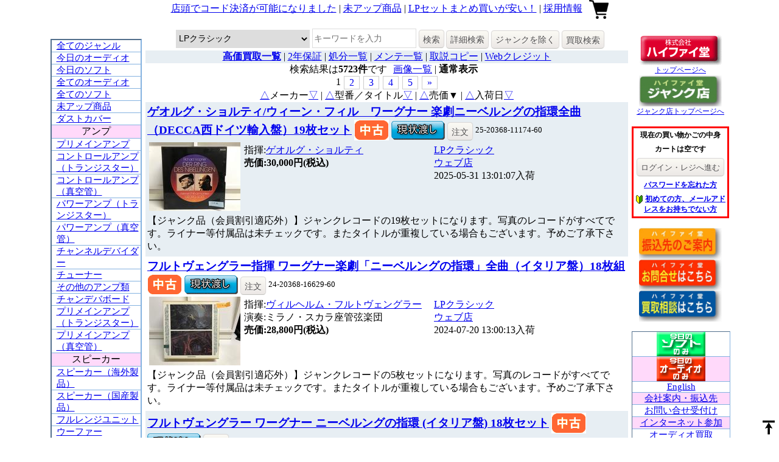

--- FILE ---
content_type: text/html;charset=utf-8
request_url: https://www.hifido.co.jp/?KW=&G=5003&P1=&P2=&A=10&N=&Y=&CT=0&M=0&LNG=J&OD=7&SD1=0&SD2=0&SD3=0&OD=5
body_size: 129894
content:
<!DOCTYPE html>
<html lang="ja">
<head>
	<title>中古オーディオ 高価買取・販売 ハイファイ堂</title>
	<meta content="text/html; charset=utf-8" http-equiv="Content-Type" />
	<meta name="verify-v1" content="WkfvH2M7VR68zlkRUl2f7UTWA0/SMOCvuWobbmXVf/o=" />
	<meta name="keywords" lang="ja" content="McIntosh,JBL,audio-technica,Jeff Rowland,Accuphase,真空管,スピーカー,アンプ,トランス,ジャズ," />
	<!--<meta name="viewport" content="width=device-width, maximum-scale=1.0, minimum-scale=0.5,user-scalable=yes,initial-scale=1.0" />-->
	<meta name="viewport" content="width=device-width,user-scalable=no,maximum-scale=1" />

<!--<script src="https://ajax.googleapis.com/ajax/libs/jquery/3.3.1/jquery.min.js"></script>-->
<script src="https://code.jquery.com/jquery-3.3.1.min.js"></script>
<script src="https://cdnjs.cloudflare.com/ajax/libs/jquery-cookie/1.4.1/jquery.cookie.min.js"></script>
<!-- jQuery UI -->
<link rel="stylesheet" href="https://code.jquery.com/ui/1.12.1/themes/smoothness/jquery-ui.css">
<!--<link rel="stylesheet" href="https://ajax.googleapis.com/ajax/libs/jqueryui/1.12.1/themes/smoothness/jquery-ui.css">-->
<script src="https://code.jquery.com/ui/1.12.1/jquery-ui.min.js"></script>
<!--<script src="https://ajax.googleapis.com/ajax/libs/jqueryui/1.12.1/jquery-ui.min.js"></script>-->

<!-- jQuery Modal -->
<script src="https://cdnjs.cloudflare.com/ajax/libs/jquery-modal/0.9.1/jquery.modal.min.js"></script>
<link rel="stylesheet" href="https://cdnjs.cloudflare.com/ajax/libs/jquery-modal/0.9.1/jquery.modal.min.css" />
<script src="/js/Modaal-master/modaal.js"></script>
<link rel="stylesheet" href="/css/Modaal-master/modaal.css" />

<!-- jQuery slick -->
<link rel="stylesheet" type="text/css" href="https://cdn.jsdelivr.net/npm/slick-carousel@1.8.1/slick/slick.css"/>
<script type="text/javascript" src="https://cdn.jsdelivr.net/npm/slick-carousel@1.8.1/slick/slick.min.js"></script>
<!--[if lt IE 9]>
<script src="http://html5shiv.googlecode.com/svn/trunk/html5.js"></script>
<script src="http://css3-mediaqueries-js.googlecode.com/svn/trunk/css3-mediaqueries.js"></script>
<![endif]-->

	<!-- Google tag (gtag.js) -->
	<script async src="https://www.googletagmanager.com/gtag/js?id=G-6N4D54M0GM"></script>
	<script>
	window.dataLayer = window.dataLayer || [];
	function gtag(){dataLayer.push(arguments);}
	gtag('js', new Date());

	gtag('config', 'G-6N4D54M0GM');
	</script>
	<!---
	<script type="text/javascript">

	  var _gaq = _gaq || [];
	  _gaq.push(['_setAccount', 'UA-867504-2']);
	  _gaq.push(['_trackPageview']);

	  (function() {
	    var ga = document.createElement('script'); ga.type = 'text/javascript'; ga.async = true;
	    ga.src = ('https:' == document.location.protocol ? 'https://ssl' : 'http://www') + '.google-analytics.com/ga.js';
	    var s = document.getElementsByTagName('script')[0]; s.parentNode.insertBefore(ga, s);
	  })();

	  
	</script>-->

	<link rel="stylesheet" type="text/css" href="/css/purchase.css">

	<link rel="stylesheet" type="text/css" href="/css/style.css">
	<link rel="stylesheet" type="text/css" href="/css/common.css">
	<link rel="stylesheet" type="text/css" href="/css/list.css?a=342">
	<link rel="stylesheet" type="text/css" href="/css/loading.css">
	<link rel="stylesheet" type="text/css" href="/css/form.css">



</head>


<body>
  <header>

  </header>


<!--contents-->
<div class="contents">

	<!--page-top-->
	<div class="header">

		<div class="page-top-mobile"><a href="/merumaga/osu_sale/250808/index.html">店頭でコード決済が可能になりました</a><a href="/?SD1=1">未アップ商品</a><a href="/?LNG=j&G=10">ダストカバー始めました</a><a href="/docs/maintenance_maker.html">メンテ一覧</a><a href="/merumaga/special2/180427/index.html">LPセットまとめ買いが安い！</a><a href="/merumaga/osu_sale/250103/index.html">採用情報</a></div><span class="menu-btn2" style="padding-right: 7px;"><a><img id="header-menu" src="/photo/img/icon/menu.png" border="0"></a></span><a href="/"><img id="header-logo-red" src="/photo/img/logo.gif" style="width:100px;border:0px;" alt="中古オーディオ買取・販売のハイファイ堂"></a><div class="page-top"><a href="/merumaga/osu_sale/250808/index.html">店頭でコード決済が可能になりました</a> | <a href="/?SD1=1">未アップ商品</a> | <a href="/merumaga/special2/180427/index.html">LPセットまとめ買いが安い！</a> | <a href="/merumaga/osu_sale/250103/index.html">採用情報</a> </div><a href="/?LNG=j"><img id="header-logo-green" style="width:100px;border:0px;" src="/photo/img/logo_junk_shop_jp.gif" alt="中古オーディオ買取・販売のハイファイ堂 ジャンク店"></a><a href="#modal-cart" class="modal-cart"><img id="header-cart" src="/photo/img/icon/cart.png" style="border:0;padding-left: 7px;"></a>
	</div>
	<!--page-top-->


	<!--page-bottom-->
	<div class="page-bottom">

		<!--page-bottom-left-->
		<div class="page-bottom-left">



			<div class="page-bottom-left-table">
				<div class="page-bottom-left-table-left drawr-category">
				<!--Category-->
				<ul class="category">
<li class="genre"><a href="/?G=1">全てのジャンル</a></li>
<li class="genre"><a href="/?G=2&A=1">今日のオーディオ</a></li>
<li class="genre"><a href="/?G=3&A=1">今日のソフト</a></li>
<li class="genre"><a href="/?G=2">全てのオーディオ</a></li>
<li class="genre"><a href="/?G=3">全てのソフト</a></li>
<li class="genre"><a href="/?SD1=1">未アップ商品</a></li>
<li class="genre"><a href="/?SD1=1&G=0708">ダストカバー</a></li>
<li class="main-genre">アンプ</li>
<li class="genre"><a href="/?G=0101">プリメインアンプ</a></li>
<li class="genre"><a href="/?G=0102">コントロールアンプ（トランジスター）</a></li>
<li class="genre"><a href="/?G=0103">コントロールアンプ（真空管）</a></li>
<li class="genre"><a href="/?G=0104">パワーアンプ（トランジスター）</a></li>
<li class="genre"><a href="/?G=0105">パワーアンプ（真空管）</a></li>
<li class="genre"><a href="/?G=0106">チャンネルデバイダー</a></li>
<li class="genre"><a href="/?G=0107">チューナー</a></li>
<li class="genre"><a href="/?G=0108">その他のアンプ類</a></li>
<li class="genre"><a href="/?G=0109">チャンデバボード</a></li>
<li class="genre"><a href="/?G=0110">プリメインアンプ（トランジスター）</a></li>
<li class="genre"><a href="/?G=0111">プリメインアンプ（真空管）</a></li>
<li class="main-genre">スピーカー</li>
<li class="genre"><a href="/?G=0201">スピーカー（海外製品）</a></li>
<li class="genre"><a href="/?G=0202">スピーカー（国産製品）</a></li>
<li class="genre"><a href="/?G=0203">フルレンジユニット</a></li>
<li class="genre"><a href="/?G=0204">ウーファー</a></li>
<li class="genre"><a href="/?G=0205">ドライバー</a></li>
<li class="genre"><a href="/?G=0206">トゥイーター</a></li>
<li class="genre"><a href="/?G=0207">ホーン</a></li>
<li class="genre"><a href="/?G=0208">エンクロージャー</a></li>
<li class="genre"><a href="/?G=0209">ネットワーク</a></li>
<li class="genre"><a href="/?G=0210">スピーカーアクセサリー</a></li>
<li class="main-genre">アナログ機器</li>
<li class="genre"><a href="/?G=0301">レコードプレーヤー</a></li>
<li class="genre"><a href="/?G=0302">トーンアーム</a></li>
<!--<li class="genre"><a href="/?G=0303">カートリッジ・シェル</a></li>
<li class="genre"><a href="/?G=0304">昇圧トランス・ヘッドアンプ・フォノイコライザー</a></li>-->
<li class="genre"><a href="/?G=0305">昇圧トランス</a></li>
<li class="genre"><a href="/?G=0306">ヘッドアンプ</a></li>
<li class="genre"><a href="/?G=0307">フォノイコライザー</a></li>
<li class="genre"><a href="/?G=0308">カートリッジ</a></li>
<li class="genre"><a href="/?G=0309">シェル</a></li>
<li class="genre"><a href="/?G=0310">蓄音機</a></li>
<li class="main-genre">デジタル機器</li>
<!--<li class="genre"><a href="/?G=0401">CDプレーヤー・CDトランスポート</a></li>-->
<li class="genre"><a href="/?G=0402">D/Aコンバータ</a></li>
<li class="genre"><a href="/?G=0403">DATデッキ</a></li>
<li class="genre"><a href="/?G=0404">MDプレーヤー</a></li>
<li class="genre"><a href="/?G=0405">LDプレーヤー</a></li>
<li class="genre"><a href="/?G=0406">DVDプレーヤー</a></li>
<li class="genre"><a href="/?G=0407">CDプレーヤー</a></li>
<li class="genre"><a href="/?G=0408">CDトランスポート</a></li>
<li class="genre"><a href="/?G=0409">ネットワークプレーヤー</a></li>
<li class="main-genre">テープ</li>
<li class="genre"><a href="/?G=0501">カセットデッキ</a></li>
<li class="genre"><a href="/?G=0502">オープンリールデッキ</a></li>
<li class="genre"><a href="/?G=0503">その他のテープ類</a></li>
<li class="main-genre">アクセサリー</li>
<li class="genre"><a href="/?G=0601">アクセサリー</a></li>
<li class="genre"><a href="/?G=0602">ケーブル</a></li>
<li class="genre"><a href="/?G=0603">インシュレータ</a></li>
<li class="genre"><a href="/?G=0604">ラック</a></li>
<li class="genre"><a href="/?G=0605">ヘッドホン</a></li>
<li class="main-genre">パーツ</li>
<li class="genre"><a href="/?G=0701">パーツ</a></li>
<li class="genre"><a href="/?G=0702">真空管</a></li>
<li class="genre"><a href="/?G=0703">取扱説明書</a></li>
<li class="main-genre">その他オーディオ</li>
<li class="genre"><a href="/?G=4001">その他オーディオ機器</a></li>
<li class="main-genre">レコード</li>
<li class="genre"><a href="/?G=5001">LPジャズ</a> </li>
<li class="genre"><a href="/?G=5002">LPジャズボーカル</a></li>
<li class="genre"><a href="/?G=5003">LPクラシック</a> </li>
<li class="genre"><a href="/?G=5004">LP洋楽</a> </li>
<li class="genre"><a href="/?G=5005">LP邦楽</a> </li>
<li class="genre"><a href="/?G=5006">シングルレコード</a> </li>
<li class="genre"><a href="/?G=5007">SP盤</a></li>
<li class="genre"><a href="/?G=5008">LPその他</a></li>
<li class="genre"><a href="/?G=5009">その他ソフト</a></li>
<li class="main-genre">書籍</li>
<li class="genre"><a href="/?G=7001">雑誌</a></li>
<li class="genre"><a href="/?G=7002">ステレオサウンド</a></li>
<li class="genre"><a href="/?G=7003">MJ-無線と実験-</a></li>
<li class="genre"><a href="/?G=7004">書籍その他</a></li>
<li class="genre"><a href="/?G=7005">スイングジャーナル</a></li>
<li class="genre"><a href="/?G=7006">ステレオサウンド別冊</a></li>
<li class="genre"><a href="/?G=7007">管球王国</a></li>
<li class="genre"><a href="/?G=7008">テープサウンド</a></li>
<li class="genre"><a href="/?G=7009">analog</a></li>
<li class="genre"><a href="/?G=7010">AUDIO ACCESSORY</a></li>
<li class="genre"><a href="/?G=7011">AUDIO PLAN</a></li>
<li class="genre"><a href="/?G=7012">オーディオクラフト・マガジン</a></li>
<li class="genre"><a href="/?G=7013">オーディオ・ベーシック</a></li>
<li class="genre"><a href="/?G=7014">ジャズ批評</a></li>
<li class="genre"><a href="/?G=7015">stereo</a></li>
<li class="genre"><a href="/?G=7016">FM fan</a></li>
<li class="genre"><a href="/?G=7017">ラジオ技術</a></li>
<li class="genre"><a href="/?G=7018">レコード芸術</a></li>
</ul>

				</div>

				<div class="page-bottom-left-table-right"><!--page-bottom-center-->
				<!--Main-->
				<div class="text-center search-block-main">
	<div class="search-block1">
		<form action="" method="GET" style="margin:0px;" id="detail-search-form">
		<input type="hidden" name="M" value="0">
		<input type="hidden" name="LNG" value="J">
		<input type="hidden" name="SD1" value="0">
		<select name="G" id="genre-search" class="" style="width:220px;">
		
						<option value="1">全てのジャンル</option>
						<option value="2">全てのオーディオ</option>
						<option value="3">全てのソフト</option>
						<option value="0409">ネットワークプレーヤー</option>
						<option value="0101">プリメインアンプ</option>
						<option value="0110">プリメインアンプ（トランジスター）</option>
						<option value="0111">プリメインアンプ（真空管）</option>
						<option value="0102">コントロールアンプ（トランジスター）</option>
						<option value="0103">コントロールアンプ（真空管）</option>
						<option value="0104">パワーアンプ（トランジスター）</option>
						<option value="0105">パワーアンプ（真空管）</option>
						<option value="0106">チャンネルデバイダー</option>
						<option value="0107">チューナー</option>
						<option value="0108">その他のアンプ類</option>
						<option value="0109">チャンデバボード</option>
						<option value="0201">スピーカー（海外製品）</option>
						<option value="0202">スピーカー（国産製品）</option>
						<option value="0203">フルレンジユニット</option>
						<option value="0204">ウーファー</option>
						<option value="0205">ドライバー</option>
						<option value="0206">トゥイーター</option>
						<option value="0207">ホーン</option>
						<option value="0208">エンクロージャー</option>
						<option value="0209">ネットワーク</option>
						<option value="0210">スピーカーアクセサリー</option>
						<option value="0301">レコードプレーヤー</option>
						<option value="0302">トーンアーム</option>
						<option value="0305">昇圧トランス</option>
						<option value="0306">ヘッドアンプ</option>
						<option value="0307">フォノイコライザー</option>
						<option value="0308">カートリッジ</option>
						<option value="0309">シェル</option>
						<option value="0310">蓄音機</option>
						<option value="0402">D/Aコンバータ</option>
						<option value="0403">DATデッキ</option>
						<option value="0404">MDプレーヤー</option>
						<option value="0405">LDプレーヤー</option>
						<option value="0406">DVDプレーヤー</option>
						<option value="0407">CDプレーヤー</option>
						<option value="0408">CDトランスポート</option>
						<option value="0501">カセットデッキ</option>
						<option value="0502">オープンリールデッキ</option>
						<option value="0503">その他のテープ類</option>
						<option value="0601">アクセサリー</option>
						<option value="0602">ケーブル</option>
						<option value="0603">インシュレータ</option>
						<option value="0604">ラック</option>
						<option value="0605">ヘッドホン</option>
						<option value="0701">パーツ</option>
						<option value="0702">真空管</option>
						<option value="0703">取扱説明書</option>
						<option value="0708">ダストカバー</option>
						<option value="0801">オーディオセット</option>
						<option value="4001">その他オーディオ機器</option>
						<option value="5001">LPジャズ</option>
						<option value="5002">LPジャズボーカル</option>
						<option value="5003" selected>LPクラシック</option>
						<option value="5004">LP洋楽</option>
						<option value="5005">LP邦楽</option>
						<option value="5008">LPその他</option>
						<option value="5006">シングルレコード</option>
						<option value="5007">SP盤</option>
						<option value="5009">その他ソフト</option>
						<option value="5010">オープンリールテープ</option>
						<option value="5011">オープンリールテープ・ジャズ</option>
						<option value="5012">オープンリールテープ・クラシック</option>
						<option value="5013">オープンリールテープ・その他</option>
						<option value="5014">カセットテープ</option>
						<option value="5101">レーザーディスク</option>
						<option value="5102">DVD</option>
						<option value="5103">VHS</option>
						<option value="5104">レーザーディスク・ジャズ</option>
						<option value="5105">レーザーディスク・クラシック</option>
						<option value="5106">レーザーディスク・その他</option>
						<option value="5107">レーザーディスク・映画</option>
						<option value="6001">CDジャズ</option>
						<option value="6002">CDジャズボーカル</option>
						<option value="6003">CDクラシック</option>
						<option value="6004">CD洋楽</option>
						<option value="6005">CD邦楽</option>
						<option value="6006">シングルCD</option>
						<option value="6007">その他CD</option>
						<option value="7001">雑誌</option>
						<option value="7002">ステレオサウンド</option>
						<option value="7003">MJ-無線と実験-</option>
						<option value="7004">書籍その他</option>
						<option value="7005">スイングジャーナル</option>
						<option value="7006">ステレオサウンド別冊</option>
						<option value="7007">管球王国</option>
						<option value="7008">テープサウンド</option>
						<option value="7009">analog</option>
						<option value="7010">AUDIO ACCESSORY</option>
						<option value="7011">AUDIO PLAN</option>
						<option value="7012">オーディオクラフト・マガジン</option>
						<option value="7013">オーディオ・ベーシック</option>
						<option value="7014">ジャズ批評</option>
						<option value="7015">stereo</option>
						<option value="7016">FM fan</option>
						<option value="7017">ラジオ技術</option>
						<option value="7018">レコード芸術</option>		</select>
		<input name="KW" type="text" value="" class="" style="width:165px;" placeholder="キーワードを入力" id="detail-search-form-keyword">
		<button type="submit" class="btn1">検索</button>
	</div>
	<div class="search-block2">
	<a href="#search" class="btn1 modal-search" style="margin-top: 3px;">詳細検索</a>
	<a href="#" class="btn1" id="nojunk">ジャンクを除く</a>
		<button type="submit" name="CT" value="1" class="btn1">買取検索</button>
	</form>
</div>
</div>
				<!--middle-->
				<div class="page-middle"><a href="/?G=1&A=12"><b>高価買取一覧</b></a> | <a href="/?KW=%ef%bc%92%e5%b9%b4%e4%bf%9d%e8%a8%bc&G=1&A=10">2年保証</a> | <a href="/?KW=%e5%87%a6%e5%88%86&G=1&A=10">処分一覧</a> | <a href="https://www.hifido.co.jp/docs/maintenance_maker.html">メンテ一覧</a> | <a href="https://www.hifido.co.jp/secure/ask_record.php">取説コピー</a> | <a href="/magazine/osu_sale/110225/index.html">Webクレジット</a></div>				<!--[middle]-->
				<!--ページナビ始まり-->
	<div class="text-center">

		<div class="text-center"><div class="navi-block">検索結果は<strong>5723件</strong>です</div><div class="navi-block-second"><a href="/?KW=&G=5003&P1=&P2=&A=10&N=&Y=&CT=0&LNG=J&OD=5&SD1=0&SD2=0&SD3=0&O=0&L=30&M=1">画像一覧</a> | <strong>通常表示</strong></div></div>
		<!--<div class="btn-toolbar" role="toolbar">-->

		<div class="page_navi text-center">
				<span>1</span>
				<div><a href="?KW=&G=5003&P1=&P2=&A=10&N=&Y=&CT=0&LNG=J&OD=5&SD1=0&SD2=0&SD3=0&M=0&O=30&L=30">2</a></div>
				<div><a href="?KW=&G=5003&P1=&P2=&A=10&N=&Y=&CT=0&LNG=J&OD=5&SD1=0&SD2=0&SD3=0&M=0&O=60&L=30">3</a></div>
				<div><a href="?KW=&G=5003&P1=&P2=&A=10&N=&Y=&CT=0&LNG=J&OD=5&SD1=0&SD2=0&SD3=0&M=0&O=90&L=30">4</a></div>
				<div><a href="?KW=&G=5003&P1=&P2=&A=10&N=&Y=&CT=0&LNG=J&OD=5&SD1=0&SD2=0&SD3=0&M=0&O=120&L=30">5</a></div>
				<div><a href="?KW=&G=5003&P1=&P2=&A=10&N=&Y=&CT=0&LNG=J&OD=5&SD1=0&SD2=0&SD3=0&M=0&O=30&L=30">&raquo;</a></div>
		</div>
	</div>
<!--ページナビ終わり-->
<div class="order-navi text-center"><a href="?KW=&G=5003&P1=&P2=&A=10&N=&Y=&CT=0&M=0&LNG=J&OD=5&SD1=0&SD2=0&SD3=0&OD=2">△</a>メーカー<a href="?KW=&G=5003&P1=&P2=&A=10&N=&Y=&CT=0&M=0&LNG=J&OD=5&SD1=0&SD2=0&SD3=0&OD=1">▽</a> | <a href="?KW=&G=5003&P1=&P2=&A=10&N=&Y=&CT=0&M=0&LNG=J&OD=5&SD1=0&SD2=0&SD3=0&OD=4">△</a>型番／タイトル<a href="?KW=&G=5003&P1=&P2=&A=10&N=&Y=&CT=0&M=0&LNG=J&OD=5&SD1=0&SD2=0&SD3=0&OD=3">▽</a> | <a href="?KW=&G=5003&P1=&P2=&A=10&N=&Y=&CT=0&M=0&LNG=J&OD=5&SD1=0&SD2=0&SD3=0&OD=6">△</a>売価<b>▼</b> | <a href="?KW=&G=5003&P1=&P2=&A=10&N=&Y=&CT=0&M=0&LNG=J&OD=5&SD1=0&SD2=0&SD3=0&OD=8">△</a>入荷日<a href="?KW=&G=5003&P1=&P2=&A=10&N=&Y=&CT=0&M=0&LNG=J&OD=5&SD1=0&SD2=0&SD3=0&OD=7">▽</a></div>
<div class="list-item">
	<div class="list-item-top">

		<div class="list-title">
      
      <h3><a href="/25-20368-11174-60.html?LNG=J" id="type-25-20368-11174-60">ゲオルグ・ショルティ/ウィーン・フィル　ワーグナー 楽劇ニーベルングの指環全曲（DECCA西ドイツ輸入盤）19枚セット</a></h3>			<img id="new_old" src="/photo/img/chu.gif">
			
			<a href="/docs/hosyou.html"><img id="guarantee" src="/photo/img/gen.gif" border="0"></a>

			<input type="hidden" name="code" id="code-25-20368-11174-60" value="1"><button class="btn1 order_button" id="25-20368-11174-60" lang=":">注文</button>
			<span class="list-code" style="font-size: 80%;" id="code-25-20368-11174-60">
				25-20368-11174-60
			</span>

		</div>
	</div>
	<div class="list-item-middle">

		<div class="list-item-middle-left">
			<div class="list-photo">
				<a href="/25-20368-11174-60.html?LNG=J"><img style="width:150px;" src="https://images.hifido.co.jp/25/111/11174/s.jpg" alt="ゲオルグ・ショルティ/ウィーン・フィル　ワーグナー 楽劇ニーベルングの指環全曲（DECCA西ドイツ輸入盤）19枚セット" id="photo-25-20368-11174-60" onError="this.oneerror=null;this.src='/photo/img/noimage.png';"></a>
			</div>

		</div>
		<div class="list-item-middle-right">
			<div class="list-item-middle-right-left">

				<div id="maker-25-20368-11174-60"><div>指揮:<a href="/?KW=%E3%82%B2%E3%82%AA%E3%83%AB%E3%82%B0%E3%83%BB%E3%82%B7%E3%83%A7%E3%83%AB%E3%83%86%E3%82%A3"><span>ゲオルグ・ショルティ</span> <apan class="maker-kana"></span></a></div></div>
				<div id="lprice-25-20368-11174-60" class="lprice"></div>
				<div id="price-25-20368-11174-60" style="font-weight:bold;"><div>売価:30,000円(税込)</div></div>
        <div id="free-postage-25-20368-11174-60" class="list-free-postage"></div>
			</div>
			<div class="list-item-middle-right-right">
				<div id="genre-25-20368-11174-60"><div><a style="font-size:16px;" href="/?G=5003&SD1=0">LPクラシック</a></div></div>
				<div id="nationality-25-20368-11174-60" class="nationality"> </div>
				<div id="shop-25-20368-11174-60"><div><a id="shop" href="/?KW=%E3%82%A6%E3%82%A7%E3%83%96%E5%BA%97&SD1=0">ウェブ店</a></div></div>
				<div id="arrival-25-20368-11174-60">2025-05-31<span class="arrival-date"> 13:01:07</span>入荷</div>
				
			</div>
		</div>
	</div>
	<div class="list-item-bottom">

		<dl class="list-comment" id="jfeature2-25-20368-11174-60" style="">
			<dt><a href="#list-comment" id="dt-25-20368-11174-60" class="btn1">詳細</a></dt>
			<dd>【ジャンク品（会員割引適応外）】ジャンクレコードの19枚セットになります。写真のレコードがすべてです。ライナー等付属品は未チェックです。またタイトルが重複している場合もございます。予めご了承下さい。</dd>
		</dl>

	</div>
</div>
<div class="list-item">
	<div class="list-item-top">

		<div class="list-title">
      
      <h3><a href="/24-20368-16629-60.html?LNG=J" id="type-24-20368-16629-60">フルトヴェングラー指揮 ワーグナー楽劇「ニーベルングの指環」全曲（イタリア盤）18枚組</a></h3>			<img id="new_old" src="/photo/img/chu.gif">
			
			<a href="/docs/hosyou.html"><img id="guarantee" src="/photo/img/gen.gif" border="0"></a>

			<input type="hidden" name="code" id="code-24-20368-16629-60" value="1"><button class="btn1 order_button" id="24-20368-16629-60" lang=":">注文</button>
			<span class="list-code" style="font-size: 80%;" id="code-24-20368-16629-60">
				24-20368-16629-60
			</span>

		</div>
	</div>
	<div class="list-item-middle">

		<div class="list-item-middle-left">
			<div class="list-photo">
				<a href="/24-20368-16629-60.html?LNG=J"><img style="width:150px;" src="https://images.hifido.co.jp/24/166/16629/s.jpg" alt="フルトヴェングラー指揮 ワーグナー楽劇「ニーベルングの指環」全曲（イタリア盤）18枚組" id="photo-24-20368-16629-60" onError="this.oneerror=null;this.src='/photo/img/noimage.png';"></a>
			</div>

		</div>
		<div class="list-item-middle-right">
			<div class="list-item-middle-right-left">

				<div id="maker-24-20368-16629-60"><div>指揮:<a href="/?KW=%E3%83%B4%E3%82%A3%E3%83%AB%E3%83%98%E3%83%AB%E3%83%A0%E3%83%BB%E3%83%95%E3%83%AB%E3%83%88%E3%83%B4%E3%82%A7%E3%83%B3%E3%82%B0%E3%83%A9%E3%83%BC"><span>ヴィルヘルム・フルトヴェングラー</span> <apan class="maker-kana"></span></a></div><div>演奏:ミラノ・スカラ座管弦楽団</div></div>
				<div id="lprice-24-20368-16629-60" class="lprice"></div>
				<div id="price-24-20368-16629-60" style="font-weight:bold;"><div>売価:28,800円(税込)</div></div>
        <div id="free-postage-24-20368-16629-60" class="list-free-postage"></div>
			</div>
			<div class="list-item-middle-right-right">
				<div id="genre-24-20368-16629-60"><div><a style="font-size:16px;" href="/?G=5003&SD1=0">LPクラシック</a></div></div>
				<div id="nationality-24-20368-16629-60" class="nationality"> </div>
				<div id="shop-24-20368-16629-60"><div><a id="shop" href="/?KW=%E3%82%A6%E3%82%A7%E3%83%96%E5%BA%97&SD1=0">ウェブ店</a></div></div>
				<div id="arrival-24-20368-16629-60">2024-07-20<span class="arrival-date"> 13:00:13</span>入荷</div>
				
			</div>
		</div>
	</div>
	<div class="list-item-bottom">

		<dl class="list-comment" id="jfeature2-24-20368-16629-60" style="">
			<dt><a href="#list-comment" id="dt-24-20368-16629-60" class="btn1">詳細</a></dt>
			<dd>【ジャンク品（会員割引適応外）】ジャンクレコードの5枚セットになります。写真のレコードがすべてです。ライナー等付属品は未チェックです。またタイトルが重複している場合もございます。予めご了承下さい。 </dd>
		</dl>

	</div>
</div>
<div class="list-item">
	<div class="list-item-top">

		<div class="list-title">
      
      <h3><a href="/24-20368-07041-60.html?LNG=J" id="type-24-20368-07041-60">フルトヴェングラー ワーグナー ニーベルングの指環 (イタリア盤) 18枚セット</a></h3>			<img id="new_old" src="/photo/img/chu.gif">
			
			<a href="/docs/hosyou.html"><img id="guarantee" src="/photo/img/gen.gif" border="0"></a>

			<input type="hidden" name="code" id="code-24-20368-07041-60" value="1"><button class="btn1 order_button" id="24-20368-07041-60" lang=":">注文</button>
			<span class="list-code" style="font-size: 80%;" id="code-24-20368-07041-60">
				24-20368-07041-60
			</span>

		</div>
	</div>
	<div class="list-item-middle">

		<div class="list-item-middle-left">
			<div class="list-photo">
				<a href="/24-20368-07041-60.html?LNG=J"><img style="width:150px;" src="https://images.hifido.co.jp/24/070/07041/s.jpg" alt="フルトヴェングラー ワーグナー ニーベルングの指環 (イタリア盤) 18枚セット" id="photo-24-20368-07041-60" onError="this.oneerror=null;this.src='/photo/img/noimage.png';"></a>
			</div>

		</div>
		<div class="list-item-middle-right">
			<div class="list-item-middle-right-left">

				<div id="maker-24-20368-07041-60"></div>
				<div id="lprice-24-20368-07041-60" class="lprice"></div>
				<div id="price-24-20368-07041-60" style="font-weight:bold;"><div>売価:28,800円(税込)</div></div>
        <div id="free-postage-24-20368-07041-60" class="list-free-postage"></div>
			</div>
			<div class="list-item-middle-right-right">
				<div id="genre-24-20368-07041-60"><div><a style="font-size:16px;" href="/?G=5003&SD1=0">LPクラシック</a></div></div>
				<div id="nationality-24-20368-07041-60" class="nationality"> </div>
				<div id="shop-24-20368-07041-60"><div><a id="shop" href="/?KW=%E3%82%A6%E3%82%A7%E3%83%96%E5%BA%97&SD1=0">ウェブ店</a></div></div>
				<div id="arrival-24-20368-07041-60">2024-04-06<span class="arrival-date"> 13:00:22</span>入荷</div>
				
			</div>
		</div>
	</div>
	<div class="list-item-bottom">

		<dl class="list-comment" id="jfeature2-24-20368-07041-60" style="">
			<dt><a href="#list-comment" id="dt-24-20368-07041-60" class="btn1">詳細</a></dt>
			<dd>【ジャンク品（会員割引適応外）】ジャンクレコードの5枚セットになります。写真のレコードがすべてです。ライナー等付属品は未チェックです。またタイトルが重複している場合もございます。予めご了承下さい。</dd>
		</dl>

	</div>
</div>
<div class="list-item">
	<div class="list-item-top">

		<div class="list-title">
      
      <h3><a href="/24-20368-17176-60.html?LNG=J" id="type-24-20368-17176-60">イ・ムジチ ヴィヴァルディ大全集(オランダ盤・PHILIPS)18枚組</a></h3>			<img id="new_old" src="/photo/img/chu.gif">
			
			<a href="/docs/hosyou.html"><img id="guarantee" src="/photo/img/gen.gif" border="0"></a>

			<input type="hidden" name="code" id="code-24-20368-17176-60" value="1"><button class="btn1 order_button" id="24-20368-17176-60" lang=":">注文</button>
			<span class="list-code" style="font-size: 80%;" id="code-24-20368-17176-60">
				24-20368-17176-60
			</span>

		</div>
	</div>
	<div class="list-item-middle">

		<div class="list-item-middle-left">
			<div class="list-photo">
				<a href="/24-20368-17176-60.html?LNG=J"><img style="width:150px;" src="https://images.hifido.co.jp/24/171/17176/s.jpg" alt="イ・ムジチ ヴィヴァルディ大全集(オランダ盤・PHILIPS)18枚組" id="photo-24-20368-17176-60" onError="this.oneerror=null;this.src='/photo/img/noimage.png';"></a>
			</div>

		</div>
		<div class="list-item-middle-right">
			<div class="list-item-middle-right-left">

				<div id="maker-24-20368-17176-60"><div>演奏:イ・ムジチ合奏団</div></div>
				<div id="lprice-24-20368-17176-60" class="lprice"></div>
				<div id="price-24-20368-17176-60" style="font-weight:bold;"><div>売価:28,800円(税込)</div></div>
        <div id="free-postage-24-20368-17176-60" class="list-free-postage"></div>
			</div>
			<div class="list-item-middle-right-right">
				<div id="genre-24-20368-17176-60"><div><a style="font-size:16px;" href="/?G=5003&SD1=0">LPクラシック</a></div></div>
				<div id="nationality-24-20368-17176-60" class="nationality"> </div>
				<div id="shop-24-20368-17176-60"><div><a id="shop" href="/?KW=%E3%82%A6%E3%82%A7%E3%83%96%E5%BA%97&SD1=0">ウェブ店</a></div></div>
				<div id="arrival-24-20368-17176-60">2024-07-27<span class="arrival-date"> 13:51:44</span>入荷</div>
				
			</div>
		</div>
	</div>
	<div class="list-item-bottom">

		<dl class="list-comment" id="jfeature2-24-20368-17176-60" style="">
			<dt><a href="#list-comment" id="dt-24-20368-17176-60" class="btn1">詳細</a></dt>
			<dd>【ジャンク品（会員割引適応外）】ジャンクレコードの18枚セットになります。写真のレコードがすべてです。ライナー等付属品は未チェックです。またタイトルが重複している場合もございます。予めご了承下さい。</dd>
		</dl>

	</div>
</div>
<div class="list-item">
	<div class="list-item-top">

		<div class="list-title">
      
      <h3><a href="/24-20368-13005-60.html?LNG=J" id="type-24-20368-13005-60">フルトヴェングラー　ワーグナー楽劇ニーベルングの指環全曲EMI（HMV）（GT.BRITAIN盤）18枚組</a></h3>			<img id="new_old" src="/photo/img/chu.gif">
			
			<a href="/docs/hosyou.html"><img id="guarantee" src="/photo/img/gen.gif" border="0"></a>

			<input type="hidden" name="code" id="code-24-20368-13005-60" value="1"><button class="btn1 order_button" id="24-20368-13005-60" lang=":">注文</button>
			<span class="list-code" style="font-size: 80%;" id="code-24-20368-13005-60">
				24-20368-13005-60
			</span>

		</div>
	</div>
	<div class="list-item-middle">

		<div class="list-item-middle-left">
			<div class="list-photo">
				<a href="/24-20368-13005-60.html?LNG=J"><img style="width:150px;" src="https://images.hifido.co.jp/24/130/13005/s.jpg" alt="フルトヴェングラー　ワーグナー楽劇ニーベルングの指環全曲EMI（HMV）（GT.BRITAIN盤）18枚組" id="photo-24-20368-13005-60" onError="this.oneerror=null;this.src='/photo/img/noimage.png';"></a>
			</div>

		</div>
		<div class="list-item-middle-right">
			<div class="list-item-middle-right-left">

				<div id="maker-24-20368-13005-60"><div>指揮:<a href="/?KW=%E3%83%B4%E3%82%A3%E3%83%AB%E3%83%98%E3%83%AB%E3%83%A0%E3%83%BB%E3%83%95%E3%83%AB%E3%83%88%E3%83%B4%E3%82%A7%E3%83%B3%E3%82%B0%E3%83%A9%E3%83%BC"><span>ヴィルヘルム・フルトヴェングラー</span> <apan class="maker-kana"></span></a></div><div>演奏:RAIローマ交響楽団</div></div>
				<div id="lprice-24-20368-13005-60" class="lprice"></div>
				<div id="price-24-20368-13005-60" style="font-weight:bold;"><div>売価:27,000円(税込)</div></div>
        <div id="free-postage-24-20368-13005-60" class="list-free-postage"></div>
			</div>
			<div class="list-item-middle-right-right">
				<div id="genre-24-20368-13005-60"><div><a style="font-size:16px;" href="/?G=5003&SD1=0">LPクラシック</a></div></div>
				<div id="nationality-24-20368-13005-60" class="nationality"> </div>
				<div id="shop-24-20368-13005-60"><div><a id="shop" href="/?KW=%E3%82%A6%E3%82%A7%E3%83%96%E5%BA%97&SD1=0">ウェブ店</a></div></div>
				<div id="arrival-24-20368-13005-60">2024-06-10<span class="arrival-date"> 14:54:58</span>入荷</div>
				
			</div>
		</div>
	</div>
	<div class="list-item-bottom">

		<dl class="list-comment" id="jfeature2-24-20368-13005-60" style="">
			<dt><a href="#list-comment" id="dt-24-20368-13005-60" class="btn1">詳細</a></dt>
			<dd>【ジャンク品（会員割引適応外）】ジャンクレコードの18枚セットになります。写真のレコードがすべてです。ライナー等付属品は未チェックです。またタイトルが重複している場合もございます。予めご了承下さい。</dd>
		</dl>

	</div>
</div>
<div class="list-item">
	<div class="list-item-top">

		<div class="list-title">
      
      <h3><a href="/24-20368-23554-60.html?LNG=J" id="type-24-20368-23554-60">ドラティ指揮　ハイドン交響曲全集「１・２」 46枚組</a></h3>			<img id="new_old" src="/photo/img/chu.gif">
			
			<a href="/docs/hosyou.html"><img id="guarantee" src="/photo/img/gen.gif" border="0"></a>

			<input type="hidden" name="code" id="code-24-20368-23554-60" value="1"><button class="btn1 order_button" id="24-20368-23554-60" lang=":">注文</button>
			<span class="list-code" style="font-size: 80%;" id="code-24-20368-23554-60">
				24-20368-23554-60
			</span>

		</div>
	</div>
	<div class="list-item-middle">

		<div class="list-item-middle-left">
			<div class="list-photo">
				<a href="/24-20368-23554-60.html?LNG=J"><img style="width:150px;" src="https://images.hifido.co.jp/24/235/23554/s.jpg" alt="ドラティ指揮　ハイドン交響曲全集「１・２」 46枚組" id="photo-24-20368-23554-60" onError="this.oneerror=null;this.src='/photo/img/noimage.png';"></a>
			</div>

		</div>
		<div class="list-item-middle-right">
			<div class="list-item-middle-right-left">

				<div id="maker-24-20368-23554-60"><div>指揮:<a href="/?KW=%E3%82%A2%E3%83%B3%E3%82%BF%E3%83%AB%E3%83%BB%E3%83%89%E3%83%A9%E3%83%86%E3%82%A3"><span>アンタル・ドラティ</span> <apan class="maker-kana"></span></a></div><div>演奏:フィルハーモニア・フンガリカ</div></div>
				<div id="lprice-24-20368-23554-60" class="lprice"></div>
				<div id="price-24-20368-23554-60" style="font-weight:bold;"><div>売価:23,000円(税込)</div></div>
        <div id="free-postage-24-20368-23554-60" class="list-free-postage"></div>
			</div>
			<div class="list-item-middle-right-right">
				<div id="genre-24-20368-23554-60"><div><a style="font-size:16px;" href="/?G=5003&SD1=0">LPクラシック</a></div></div>
				<div id="nationality-24-20368-23554-60" class="nationality"> </div>
				<div id="shop-24-20368-23554-60"><div><a id="shop" href="/?KW=%E3%82%A6%E3%82%A7%E3%83%96%E5%BA%97&SD1=0">ウェブ店</a></div></div>
				<div id="arrival-24-20368-23554-60">2024-10-26<span class="arrival-date"> 13:00:36</span>入荷</div>
				
			</div>
		</div>
	</div>
	<div class="list-item-bottom">

		<dl class="list-comment" id="jfeature2-24-20368-23554-60" style="">
			<dt><a href="#list-comment" id="dt-24-20368-23554-60" class="btn1">詳細</a></dt>
			<dd>【ジャンク品（会員割引適応外）】ジャンクレコードの46枚セットになります。写真のレコードがすべてです。ライナー等付属品は未チェックです。またタイトルが重複している場合もございます。予めご了承下さい。</dd>
		</dl>

	</div>
</div>
<div class="list-item">
	<div class="list-item-top">

		<div class="list-title">
      
      <h3><a href="/24-20368-19550-60.html?LNG=J" id="type-24-20368-19550-60">ショルティ指揮 ワーグナー楽劇「ニーベルングの指環」全曲（直輸入ドイツ盤・DMM）14枚組</a></h3>			<img id="new_old" src="/photo/img/chu.gif">
			
			<a href="/docs/hosyou.html"><img id="guarantee" src="/photo/img/gen.gif" border="0"></a>

			<input type="hidden" name="code" id="code-24-20368-19550-60" value="1"><button class="btn1 order_button" id="24-20368-19550-60" lang=":">注文</button>
			<span class="list-code" style="font-size: 80%;" id="code-24-20368-19550-60">
				24-20368-19550-60
			</span>

		</div>
	</div>
	<div class="list-item-middle">

		<div class="list-item-middle-left">
			<div class="list-photo">
				<a href="/24-20368-19550-60.html?LNG=J"><img style="width:150px;" src="https://images.hifido.co.jp/24/195/19550/s.jpg" alt="ショルティ指揮 ワーグナー楽劇「ニーベルングの指環」全曲（直輸入ドイツ盤・DMM）14枚組" id="photo-24-20368-19550-60" onError="this.oneerror=null;this.src='/photo/img/noimage.png';"></a>
			</div>

		</div>
		<div class="list-item-middle-right">
			<div class="list-item-middle-right-left">

				<div id="maker-24-20368-19550-60"><div>指揮:<a href="/?KW=%E3%82%B2%E3%82%AA%E3%83%AB%E3%82%AF%E3%83%BB%E3%82%B7%E3%83%A7%E3%83%AB%E3%83%86%E3%82%A3"><span>ゲオルク・ショルティ</span> <apan class="maker-kana"></span></a></div><div>演奏:ウィーン・フィルハーモニー管弦楽団</div></div>
				<div id="lprice-24-20368-19550-60" class="lprice"></div>
				<div id="price-24-20368-19550-60" style="font-weight:bold;"><div>売価:22,400円(税込)</div></div>
        <div id="free-postage-24-20368-19550-60" class="list-free-postage"></div>
			</div>
			<div class="list-item-middle-right-right">
				<div id="genre-24-20368-19550-60"><div><a style="font-size:16px;" href="/?G=5003&SD1=0">LPクラシック</a></div></div>
				<div id="nationality-24-20368-19550-60" class="nationality"> </div>
				<div id="shop-24-20368-19550-60"><div><a id="shop" href="/?KW=%E3%82%A6%E3%82%A7%E3%83%96%E5%BA%97&SD1=0">ウェブ店</a></div></div>
				<div id="arrival-24-20368-19550-60">2024-08-31<span class="arrival-date"> 13:00:24</span>入荷</div>
				
			</div>
		</div>
	</div>
	<div class="list-item-bottom">

		<dl class="list-comment" id="jfeature2-24-20368-19550-60" style="">
			<dt><a href="#list-comment" id="dt-24-20368-19550-60" class="btn1">詳細</a></dt>
			<dd>【ジャンク品（会員割引適応外）】ジャンクレコードの14枚セットになります。写真のレコードがすべてです。ライナー等付属品は未チェックです。またタイトルが重複している場合もございます。予めご了承下さい。</dd>
		</dl>

	</div>
</div>
<div class="list-item">
	<div class="list-item-top">

		<div class="list-title">
      
      <h3><a href="/25-20368-13206-60.html?LNG=J" id="type-25-20368-13206-60">ヴァルター・オルベルツ ハイドン ピアノ・ソナタ全集(ドイツ輸入盤)12枚組</a></h3>			<img id="new_old" src="/photo/img/chu.gif">
			
			<a href="/docs/hosyou.html"><img id="guarantee" src="/photo/img/gen.gif" border="0"></a>

			<input type="hidden" name="code" id="code-25-20368-13206-60" value="1"><button class="btn1 order_button" id="25-20368-13206-60" lang=":">注文</button>
			<span class="list-code" style="font-size: 80%;" id="code-25-20368-13206-60">
				25-20368-13206-60
			</span>

		</div>
	</div>
	<div class="list-item-middle">

		<div class="list-item-middle-left">
			<div class="list-photo">
				<a href="/25-20368-13206-60.html?LNG=J"><img style="width:150px;" src="https://images.hifido.co.jp/25/132/13206/s.jpg" alt="ヴァルター・オルベルツ ハイドン ピアノ・ソナタ全集(ドイツ輸入盤)12枚組" id="photo-25-20368-13206-60" onError="this.oneerror=null;this.src='/photo/img/noimage.png';"></a>
			</div>

		</div>
		<div class="list-item-middle-right">
			<div class="list-item-middle-right-left">

				<div id="maker-25-20368-13206-60"></div>
				<div id="lprice-25-20368-13206-60" class="lprice"></div>
				<div id="price-25-20368-13206-60" style="font-weight:bold;"><div>売価:19,200円(税込)</div></div>
        <div id="free-postage-25-20368-13206-60" class="list-free-postage"></div>
			</div>
			<div class="list-item-middle-right-right">
				<div id="genre-25-20368-13206-60"><div><a style="font-size:16px;" href="/?G=5003&SD1=0">LPクラシック</a></div></div>
				<div id="nationality-25-20368-13206-60" class="nationality"> </div>
				<div id="shop-25-20368-13206-60"><div><a id="shop" href="/?KW=%E3%82%A6%E3%82%A7%E3%83%96%E5%BA%97&SD1=0">ウェブ店</a></div></div>
				<div id="arrival-25-20368-13206-60">2025-06-28<span class="arrival-date"> 13:01:12</span>入荷</div>
				
			</div>
		</div>
	</div>
	<div class="list-item-bottom">

		<dl class="list-comment" id="jfeature2-25-20368-13206-60" style="">
			<dt><a href="#list-comment" id="dt-25-20368-13206-60" class="btn1">詳細</a></dt>
			<dd>【ジャンク品（会員割引適応外）】ジャンクレコードの12枚セットになります。写真のレコードがすべてです。ライナー等付属品は未チェックです。またタイトルが重複している場合もございます。予めご了承下さい。</dd>
		</dl>

	</div>
</div>
<div class="list-item">
	<div class="list-item-top">

		<div class="list-title">
      
      <h3><a href="/24-20368-07321-60.html?LNG=J" id="type-24-20368-07321-60">PHILIPS MOZART EDITION VOLUME8（オランダ盤）12枚組</a></h3>			<img id="new_old" src="/photo/img/chu.gif">
			
			<a href="/docs/hosyou.html"><img id="guarantee" src="/photo/img/gen.gif" border="0"></a>

			<input type="hidden" name="code" id="code-24-20368-07321-60" value="1"><button class="btn1 order_button" id="24-20368-07321-60" lang=":">注文</button>
			<span class="list-code" style="font-size: 80%;" id="code-24-20368-07321-60">
				24-20368-07321-60
			</span>

		</div>
	</div>
	<div class="list-item-middle">

		<div class="list-item-middle-left">
			<div class="list-photo">
				<a href="/24-20368-07321-60.html?LNG=J"><img style="width:150px;" src="https://images.hifido.co.jp/24/073/07321/s.jpg" alt="PHILIPS MOZART EDITION VOLUME8（オランダ盤）12枚組" id="photo-24-20368-07321-60" onError="this.oneerror=null;this.src='/photo/img/noimage.png';"></a>
			</div>

		</div>
		<div class="list-item-middle-right">
			<div class="list-item-middle-right-left">

				<div id="maker-24-20368-07321-60"></div>
				<div id="lprice-24-20368-07321-60" class="lprice"></div>
				<div id="price-24-20368-07321-60" style="font-weight:bold;"><div>売価:18,000円(税込)</div></div>
        <div id="free-postage-24-20368-07321-60" class="list-free-postage"></div>
			</div>
			<div class="list-item-middle-right-right">
				<div id="genre-24-20368-07321-60"><div><a style="font-size:16px;" href="/?G=5003&SD1=0">LPクラシック</a></div></div>
				<div id="nationality-24-20368-07321-60" class="nationality"> </div>
				<div id="shop-24-20368-07321-60"><div><a id="shop" href="/?KW=%E3%82%A6%E3%82%A7%E3%83%96%E5%BA%97&SD1=0">ウェブ店</a></div></div>
				<div id="arrival-24-20368-07321-60">2024-04-09<span class="arrival-date"> 13:04:23</span>入荷</div>
				
			</div>
		</div>
	</div>
	<div class="list-item-bottom">

		<dl class="list-comment" id="jfeature2-24-20368-07321-60" style="">
			<dt><a href="#list-comment" id="dt-24-20368-07321-60" class="btn1">詳細</a></dt>
			<dd>【ジャンク品（会員割引適応外）】ジャンクレコードの12枚セットになります。写真のレコードがすべてです。ライナー等付属品は未チェックです。またタイトルが重複している場合もございます。予めご了承下さい。</dd>
		</dl>

	</div>
</div>
<div class="list-item">
	<div class="list-item-top">

		<div class="list-title">
      
      <h3><a href="/24-20368-16270-60.html?LNG=J" id="type-24-20368-16270-60">イングリット・ヘブラー　モーツァルト　ピアノ協奏曲全集（オランダ直輸入盤）12枚組</a></h3>			<img id="new_old" src="/photo/img/chu.gif">
			
			<a href="/docs/hosyou.html"><img id="guarantee" src="/photo/img/gen.gif" border="0"></a>

			<input type="hidden" name="code" id="code-24-20368-16270-60" value="1"><button class="btn1 order_button" id="24-20368-16270-60" lang=":">注文</button>
			<span class="list-code" style="font-size: 80%;" id="code-24-20368-16270-60">
				24-20368-16270-60
			</span>

		</div>
	</div>
	<div class="list-item-middle">

		<div class="list-item-middle-left">
			<div class="list-photo">
				<a href="/24-20368-16270-60.html?LNG=J"><img style="width:150px;" src="https://images.hifido.co.jp/24/162/16270/s.jpg" alt="イングリット・ヘブラー　モーツァルト　ピアノ協奏曲全集（オランダ直輸入盤）12枚組" id="photo-24-20368-16270-60" onError="this.oneerror=null;this.src='/photo/img/noimage.png';"></a>
			</div>

		</div>
		<div class="list-item-middle-right">
			<div class="list-item-middle-right-left">

				<div id="maker-24-20368-16270-60"><div>演奏:イングリット・ヘブラー</div></div>
				<div id="lprice-24-20368-16270-60" class="lprice"></div>
				<div id="price-24-20368-16270-60" style="font-weight:bold;"><div>売価:18,000円(税込)</div></div>
        <div id="free-postage-24-20368-16270-60" class="list-free-postage"></div>
			</div>
			<div class="list-item-middle-right-right">
				<div id="genre-24-20368-16270-60"><div><a style="font-size:16px;" href="/?G=5003&SD1=0">LPクラシック</a></div></div>
				<div id="nationality-24-20368-16270-60" class="nationality"> </div>
				<div id="shop-24-20368-16270-60"><div><a id="shop" href="/?KW=%E3%82%A6%E3%82%A7%E3%83%96%E5%BA%97&SD1=0">ウェブ店</a></div></div>
				<div id="arrival-24-20368-16270-60">2024-07-15<span class="arrival-date"> 13:20:52</span>入荷</div>
				
			</div>
		</div>
	</div>
	<div class="list-item-bottom">

		<dl class="list-comment" id="jfeature2-24-20368-16270-60" style="">
			<dt><a href="#list-comment" id="dt-24-20368-16270-60" class="btn1">詳細</a></dt>
			<dd>【ジャンク品（会員割引適応外）】ジャンクレコードの12枚セットになります。写真のレコードがすべてです。ライナー等付属品は未チェックです。またタイトルが重複している場合もございます。予めご了承下さい。</dd>
		</dl>

	</div>
</div>
<div class="list-item">
	<div class="list-item-top">

		<div class="list-title">
      
      <h3><a href="/24-20368-15371-60.html?LNG=J" id="type-24-20368-15371-60">ベートーヴェン大全集 第4巻「弦楽四重奏・五重奏曲全集」（ドイツ盤）11枚組</a></h3>			<img id="new_old" src="/photo/img/chu.gif">
			
			<a href="/docs/hosyou.html"><img id="guarantee" src="/photo/img/gen.gif" border="0"></a>

			<input type="hidden" name="code" id="code-24-20368-15371-60" value="1"><button class="btn1 order_button" id="24-20368-15371-60" lang=":">注文</button>
			<span class="list-code" style="font-size: 80%;" id="code-24-20368-15371-60">
				24-20368-15371-60
			</span>

		</div>
	</div>
	<div class="list-item-middle">

		<div class="list-item-middle-left">
			<div class="list-photo">
				<a href="/24-20368-15371-60.html?LNG=J"><img style="width:150px;" src="https://images.hifido.co.jp/24/153/15371/s.jpg" alt="ベートーヴェン大全集 第4巻「弦楽四重奏・五重奏曲全集」（ドイツ盤）11枚組" id="photo-24-20368-15371-60" onError="this.oneerror=null;this.src='/photo/img/noimage.png';"></a>
			</div>

		</div>
		<div class="list-item-middle-right">
			<div class="list-item-middle-right-left">

				<div id="maker-24-20368-15371-60"></div>
				<div id="lprice-24-20368-15371-60" class="lprice"></div>
				<div id="price-24-20368-15371-60" style="font-weight:bold;"><div>売価:17,600円(税込)</div></div>
        <div id="free-postage-24-20368-15371-60" class="list-free-postage"></div>
			</div>
			<div class="list-item-middle-right-right">
				<div id="genre-24-20368-15371-60"><div><a style="font-size:16px;" href="/?G=5003&SD1=0">LPクラシック</a></div></div>
				<div id="nationality-24-20368-15371-60" class="nationality"> </div>
				<div id="shop-24-20368-15371-60"><div><a id="shop" href="/?KW=%E3%82%A6%E3%82%A7%E3%83%96%E5%BA%97&SD1=0">ウェブ店</a></div></div>
				<div id="arrival-24-20368-15371-60">2024-07-06<span class="arrival-date"> 13:00:32</span>入荷</div>
				
			</div>
		</div>
	</div>
	<div class="list-item-bottom">

		<dl class="list-comment" id="jfeature2-24-20368-15371-60" style="">
			<dt><a href="#list-comment" id="dt-24-20368-15371-60" class="btn1">詳細</a></dt>
			<dd>【ジャンク品（会員割引適応外）】ジャンクレコードの11枚セットになります。写真のレコードがすべてです。ライナー等付属品は未チェックです。またタイトルが重複している場合もございます。予めご了承下さい。 </dd>
		</dl>

	</div>
</div>
<div class="list-item">
	<div class="list-item-top">

		<div class="list-title">
      
      <h3><a href="/25-20368-24432-60.html?LNG=J" id="type-25-20368-24432-60">モーツァルト3大オペラ会曲集(ドイツ盤・チューリップレーベル)11枚組</a></h3>			<img id="new_old" src="/photo/img/chu.gif">
			
			<a href="/docs/hosyou.html"><img id="guarantee" src="/photo/img/gen.gif" border="0"></a>

			<input type="hidden" name="code" id="code-25-20368-24432-60" value="1"><button class="btn1 order_button" id="25-20368-24432-60" lang=":">注文</button>
			<span class="list-code" style="font-size: 80%;" id="code-25-20368-24432-60">
				25-20368-24432-60
			</span>

		</div>
	</div>
	<div class="list-item-middle">

		<div class="list-item-middle-left">
			<div class="list-photo">
				<a href="/25-20368-24432-60.html?LNG=J"><img style="width:150px;" src="https://images.hifido.co.jp/25/244/24432/s.jpg" alt="モーツァルト3大オペラ会曲集(ドイツ盤・チューリップレーベル)11枚組" id="photo-25-20368-24432-60" onError="this.oneerror=null;this.src='/photo/img/noimage.png';"></a>
			</div>

		</div>
		<div class="list-item-middle-right">
			<div class="list-item-middle-right-left">

				<div id="maker-25-20368-24432-60"><div>作曲:<a href="/?KW=%E3%83%B4%E3%82%A9%E3%83%AB%E3%83%95%E3%82%AC%E3%83%B3%E3%82%B0%E3%83%BB%E3%82%A2%E3%83%9E%E3%83%87%E3%82%A6%E3%82%B9%E3%83%BB%E3%83%A2%E3%83%BC%E3%83%84%E3%82%A1%E3%83%AB%E3%83%88"><span>ヴォルフガング・アマデウス・モーツァルト</span> <apan class="maker-kana"></span></a></div><div>指揮:<a href="/?KW=%E3%82%AB%E3%83%BC%E3%83%AB%E3%83%BB%E3%83%99%E3%83%BC%E3%83%A0"><span>カール・ベーム</span> <apan class="maker-kana"></span></a></div></div>
				<div id="lprice-25-20368-24432-60" class="lprice"></div>
				<div id="price-25-20368-24432-60" style="font-weight:bold;"><div>売価:17,600円(税込)</div></div>
        <div id="free-postage-25-20368-24432-60" class="list-free-postage"></div>
			</div>
			<div class="list-item-middle-right-right">
				<div id="genre-25-20368-24432-60"><div><a style="font-size:16px;" href="/?G=5003&SD1=0">LPクラシック</a></div></div>
				<div id="nationality-25-20368-24432-60" class="nationality"> </div>
				<div id="shop-25-20368-24432-60"><div><a id="shop" href="/?KW=%E3%82%A6%E3%82%A7%E3%83%96%E5%BA%97&SD1=0">ウェブ店</a></div></div>
				<div id="arrival-25-20368-24432-60">2025-11-28<span class="arrival-date"> 13:04:18</span>入荷</div>
				
			</div>
		</div>
	</div>
	<div class="list-item-bottom">

		<dl class="list-comment" id="jfeature2-25-20368-24432-60" style="">
			<dt><a href="#list-comment" id="dt-25-20368-24432-60" class="btn1">詳細</a></dt>
			<dd>【ジャンク品（会員割引適応外）】ジャンクレコードの11枚セットになります。写真のレコードがすべてです。ライナー等付属品は未チェックです。またタイトルが重複している場合もございます。予めご了承下さい。</dd>
		</dl>

	</div>
</div>
<div class="list-item">
	<div class="list-item-top">

		<div class="list-title">
      
      <h3><a href="/25-20368-06662-60.html?LNG=J" id="type-25-20368-06662-60">バッハ大全集第10巻 チェンバロ作品第1集（ARCHIVドイツ輸入盤）11枚組</a></h3>			<img id="new_old" src="/photo/img/chu.gif">
			
			<a href="/docs/hosyou.html"><img id="guarantee" src="/photo/img/gen.gif" border="0"></a>

			<input type="hidden" name="code" id="code-25-20368-06662-60" value="1"><button class="btn1 order_button" id="25-20368-06662-60" lang=":">注文</button>
			<span class="list-code" style="font-size: 80%;" id="code-25-20368-06662-60">
				25-20368-06662-60
			</span>

		</div>
	</div>
	<div class="list-item-middle">

		<div class="list-item-middle-left">
			<div class="list-photo">
				<a href="/25-20368-06662-60.html?LNG=J"><img style="width:150px;" src="https://images.hifido.co.jp/25/066/06662/s.jpg" alt="バッハ大全集第10巻 チェンバロ作品第1集（ARCHIVドイツ輸入盤）11枚組" id="photo-25-20368-06662-60" onError="this.oneerror=null;this.src='/photo/img/noimage.png';"></a>
			</div>

		</div>
		<div class="list-item-middle-right">
			<div class="list-item-middle-right-left">

				<div id="maker-25-20368-06662-60"></div>
				<div id="lprice-25-20368-06662-60" class="lprice"></div>
				<div id="price-25-20368-06662-60" style="font-weight:bold;"><div>売価:17,000円(税込)</div></div>
        <div id="free-postage-25-20368-06662-60" class="list-free-postage"></div>
			</div>
			<div class="list-item-middle-right-right">
				<div id="genre-25-20368-06662-60"><div><a style="font-size:16px;" href="/?G=5003&SD1=0">LPクラシック</a></div></div>
				<div id="nationality-25-20368-06662-60" class="nationality"> </div>
				<div id="shop-25-20368-06662-60"><div><a id="shop" href="/?KW=%E3%82%A6%E3%82%A7%E3%83%96%E5%BA%97&SD1=0">ウェブ店</a></div></div>
				<div id="arrival-25-20368-06662-60">2025-04-03<span class="arrival-date"> 13:00:02</span>入荷</div>
				
			</div>
		</div>
	</div>
	<div class="list-item-bottom">

		<dl class="list-comment" id="jfeature2-25-20368-06662-60" style="">
			<dt><a href="#list-comment" id="dt-25-20368-06662-60" class="btn1">詳細</a></dt>
			<dd>【ジャンク品（会員割引適応外）】ジャンクレコードの11枚セットになります。写真のレコードがすべてです。ライナー等付属品は未チェックです。またタイトルが重複している場合もございます。予めご了承下さい。</dd>
		</dl>

	</div>
</div>
<div class="list-item">
	<div class="list-item-top">

		<div class="list-title">
      
      <h3><a href="/24-20368-13921-60.html?LNG=J" id="type-24-20368-13921-60">ヴィルヘルム・ケンプ　ベートーヴェン　ピアノ・ソナタ全集（ドイツ直輸入盤）11枚組</a></h3>			<img id="new_old" src="/photo/img/chu.gif">
			
			<a href="/docs/hosyou.html"><img id="guarantee" src="/photo/img/gen.gif" border="0"></a>

			<input type="hidden" name="code" id="code-24-20368-13921-60" value="1"><button class="btn1 order_button" id="24-20368-13921-60" lang=":">注文</button>
			<span class="list-code" style="font-size: 80%;" id="code-24-20368-13921-60">
				24-20368-13921-60
			</span>

		</div>
	</div>
	<div class="list-item-middle">

		<div class="list-item-middle-left">
			<div class="list-photo">
				<a href="/24-20368-13921-60.html?LNG=J"><img style="width:150px;" src="https://images.hifido.co.jp/24/139/13921/s.jpg" alt="ヴィルヘルム・ケンプ　ベートーヴェン　ピアノ・ソナタ全集（ドイツ直輸入盤）11枚組" id="photo-24-20368-13921-60" onError="this.oneerror=null;this.src='/photo/img/noimage.png';"></a>
			</div>

		</div>
		<div class="list-item-middle-right">
			<div class="list-item-middle-right-left">

				<div id="maker-24-20368-13921-60"><div>演奏:ヴィルヘルム・ケンプ</div></div>
				<div id="lprice-24-20368-13921-60" class="lprice"></div>
				<div id="price-24-20368-13921-60" style="font-weight:bold;"><div>売価:16,000円(税込)</div></div>
        <div id="free-postage-24-20368-13921-60" class="list-free-postage"></div>
			</div>
			<div class="list-item-middle-right-right">
				<div id="genre-24-20368-13921-60"><div><a style="font-size:16px;" href="/?G=5003&SD1=0">LPクラシック</a></div></div>
				<div id="nationality-24-20368-13921-60" class="nationality"> </div>
				<div id="shop-24-20368-13921-60"><div><a id="shop" href="/?KW=%E3%82%A6%E3%82%A7%E3%83%96%E5%BA%97&SD1=0">ウェブ店</a></div></div>
				<div id="arrival-24-20368-13921-60">2024-06-17<span class="arrival-date"> 14:06:46</span>入荷</div>
				
			</div>
		</div>
	</div>
	<div class="list-item-bottom">

		<dl class="list-comment" id="jfeature2-24-20368-13921-60" style="">
			<dt><a href="#list-comment" id="dt-24-20368-13921-60" class="btn1">詳細</a></dt>
			<dd>【ジャンク品（会員割引適応外）】ジャンクレコードの11枚セットになります。写真のレコードがすべてです。ライナー等付属品は未チェックです。またタイトルが重複している場合もございます。予めご了承下さい。</dd>
		</dl>

	</div>
</div>
<div class="list-item">
	<div class="list-item-top">

		<div class="list-title">
      
      <h3><a href="/23-20368-09047-60.html?LNG=J" id="type-23-20368-09047-60">ヴィルヘルム・ケンプ　ベートーヴェン　ピアノ・ソナタ全集（ドイツ直輸入盤）11枚組</a></h3>			<img id="new_old" src="/photo/img/chu.gif">
			
			<a href="/docs/hosyou.html"><img id="guarantee" src="/photo/img/gen.gif" border="0"></a>

			<input type="hidden" name="code" id="code-23-20368-09047-60" value="1"><button class="btn1 order_button" id="23-20368-09047-60" lang=":">注文</button>
			<span class="list-code" style="font-size: 80%;" id="code-23-20368-09047-60">
				23-20368-09047-60
			</span>

		</div>
	</div>
	<div class="list-item-middle">

		<div class="list-item-middle-left">
			<div class="list-photo">
				<a href="/23-20368-09047-60.html?LNG=J"><img style="width:150px;" src="https://images.hifido.co.jp/23/090/09047/s.jpg" alt="ヴィルヘルム・ケンプ　ベートーヴェン　ピアノ・ソナタ全集（ドイツ直輸入盤）11枚組" id="photo-23-20368-09047-60" onError="this.oneerror=null;this.src='/photo/img/noimage.png';"></a>
			</div>

		</div>
		<div class="list-item-middle-right">
			<div class="list-item-middle-right-left">

				<div id="maker-23-20368-09047-60"><div>演奏:ヴィルヘルム・ケンプ</div></div>
				<div id="lprice-23-20368-09047-60" class="lprice"></div>
				<div id="price-23-20368-09047-60" style="font-weight:bold;"><div>売価:16,000円(税込)</div></div>
        <div id="free-postage-23-20368-09047-60" class="list-free-postage"></div>
			</div>
			<div class="list-item-middle-right-right">
				<div id="genre-23-20368-09047-60"><div><a style="font-size:16px;" href="/?G=5003&SD1=0">LPクラシック</a></div></div>
				<div id="nationality-23-20368-09047-60" class="nationality"> </div>
				<div id="shop-23-20368-09047-60"><div><a id="shop" href="/?KW=%E3%82%A6%E3%82%A7%E3%83%96%E5%BA%97&SD1=0">ウェブ店</a></div></div>
				<div id="arrival-23-20368-09047-60">2023-05-02<span class="arrival-date"> 13:00:09</span>入荷</div>
				
			</div>
		</div>
	</div>
	<div class="list-item-bottom">

		<dl class="list-comment" id="jfeature2-23-20368-09047-60" style="">
			<dt><a href="#list-comment" id="dt-23-20368-09047-60" class="btn1">詳細</a></dt>
			<dd>【ジャンク品（会員割引適応外）】ジャンクレコードの11枚セットになります。写真のレコードがすべてです。ライナー等付属品は未チェックです。またタイトルが重複している場合もございます。予めご了承下さい。</dd>
		</dl>

	</div>
</div>
<div class="list-item">
	<div class="list-item-top">

		<div class="list-title">
      
      <h3><a href="/24-20368-10809-60.html?LNG=J" id="type-24-20368-10809-60">ヘルムート・リリング　バッハ　カンタータ全集第9巻（独ヘンスラー輸入盤）10枚組</a></h3>			<img id="new_old" src="/photo/img/chu.gif">
			
			<a href="/docs/hosyou.html"><img id="guarantee" src="/photo/img/gen.gif" border="0"></a>

			<input type="hidden" name="code" id="code-24-20368-10809-60" value="1"><button class="btn1 order_button" id="24-20368-10809-60" lang=":">注文</button>
			<span class="list-code" style="font-size: 80%;" id="code-24-20368-10809-60">
				24-20368-10809-60
			</span>

		</div>
	</div>
	<div class="list-item-middle">

		<div class="list-item-middle-left">
			<div class="list-photo">
				<a href="/24-20368-10809-60.html?LNG=J"><img style="width:150px;" src="https://images.hifido.co.jp/24/108/10809/s.jpg" alt="ヘルムート・リリング　バッハ　カンタータ全集第9巻（独ヘンスラー輸入盤）10枚組" id="photo-24-20368-10809-60" onError="this.oneerror=null;this.src='/photo/img/noimage.png';"></a>
			</div>

		</div>
		<div class="list-item-middle-right">
			<div class="list-item-middle-right-left">

				<div id="maker-24-20368-10809-60"></div>
				<div id="lprice-24-20368-10809-60" class="lprice"></div>
				<div id="price-24-20368-10809-60" style="font-weight:bold;"><div>売価:16,000円(税込)</div></div>
        <div id="free-postage-24-20368-10809-60" class="list-free-postage"></div>
			</div>
			<div class="list-item-middle-right-right">
				<div id="genre-24-20368-10809-60"><div><a style="font-size:16px;" href="/?G=5003&SD1=0">LPクラシック</a></div></div>
				<div id="nationality-24-20368-10809-60" class="nationality"> </div>
				<div id="shop-24-20368-10809-60"><div><a id="shop" href="/?KW=%E3%82%A6%E3%82%A7%E3%83%96%E5%BA%97&SD1=0">ウェブ店</a></div></div>
				<div id="arrival-24-20368-10809-60">2024-05-18<span class="arrival-date"> 13:00:06</span>入荷</div>
				
			</div>
		</div>
	</div>
	<div class="list-item-bottom">

		<dl class="list-comment" id="jfeature2-24-20368-10809-60" style="">
			<dt><a href="#list-comment" id="dt-24-20368-10809-60" class="btn1">詳細</a></dt>
			<dd>【ジャンク品（会員割引適応外）】ジャンクレコードの10枚セットになります。写真のレコードがすべてです。ライナー等付属品は未チェックです。またタイトルが重複している場合もございます。予めご了承下さい。</dd>
		</dl>

	</div>
</div>
<div class="list-item">
	<div class="list-item-top">

		<div class="list-title">
      
      <h3><a href="/24-20368-10183-60.html?LNG=J" id="type-24-20368-10183-60">ヘルムート・リリング　バッハ　カンタータ全集第3巻（独ヘンスラー輸入盤）10枚組</a></h3>			<img id="new_old" src="/photo/img/chu.gif">
			
			<a href="/docs/hosyou.html"><img id="guarantee" src="/photo/img/gen.gif" border="0"></a>

			<input type="hidden" name="code" id="code-24-20368-10183-60" value="1"><button class="btn1 order_button" id="24-20368-10183-60" lang=":">注文</button>
			<span class="list-code" style="font-size: 80%;" id="code-24-20368-10183-60">
				24-20368-10183-60
			</span>

		</div>
	</div>
	<div class="list-item-middle">

		<div class="list-item-middle-left">
			<div class="list-photo">
				<a href="/24-20368-10183-60.html?LNG=J"><img style="width:150px;" src="https://images.hifido.co.jp/24/101/10183/s.jpg" alt="ヘルムート・リリング　バッハ　カンタータ全集第3巻（独ヘンスラー輸入盤）10枚組" id="photo-24-20368-10183-60" onError="this.oneerror=null;this.src='/photo/img/noimage.png';"></a>
			</div>

		</div>
		<div class="list-item-middle-right">
			<div class="list-item-middle-right-left">

				<div id="maker-24-20368-10183-60"></div>
				<div id="lprice-24-20368-10183-60" class="lprice"></div>
				<div id="price-24-20368-10183-60" style="font-weight:bold;"><div>売価:16,000円(税込)</div></div>
        <div id="free-postage-24-20368-10183-60" class="list-free-postage"></div>
			</div>
			<div class="list-item-middle-right-right">
				<div id="genre-24-20368-10183-60"><div><a style="font-size:16px;" href="/?G=5003&SD1=0">LPクラシック</a></div></div>
				<div id="nationality-24-20368-10183-60" class="nationality"> </div>
				<div id="shop-24-20368-10183-60"><div><a id="shop" href="/?KW=%E3%82%A6%E3%82%A7%E3%83%96%E5%BA%97&SD1=0">ウェブ店</a></div></div>
				<div id="arrival-24-20368-10183-60">2024-05-11<span class="arrival-date"> 14:28:40</span>入荷</div>
				
			</div>
		</div>
	</div>
	<div class="list-item-bottom">

		<dl class="list-comment" id="jfeature2-24-20368-10183-60" style="">
			<dt><a href="#list-comment" id="dt-24-20368-10183-60" class="btn1">詳細</a></dt>
			<dd>【ジャンク品（会員割引適応外）】ジャンクレコードの10枚セットになります。写真のレコードがすべてです。ライナー等付属品は未チェックです。またタイトルが重複している場合もございます。予めご了承下さい。</dd>
		</dl>

	</div>
</div>
<div class="list-item">
	<div class="list-item-top">

		<div class="list-title">
      
      <h3><a href="/24-20368-05529-60.html?LNG=J" id="type-24-20368-05529-60">ヴィルヘルム・ケンプ ベートーヴェン　ピアノ・ソナタ全集（ドイツ盤）11枚組</a></h3>			<img id="new_old" src="/photo/img/chu.gif">
			
			<a href="/docs/hosyou.html"><img id="guarantee" src="/photo/img/gen.gif" border="0"></a>

			<input type="hidden" name="code" id="code-24-20368-05529-60" value="1"><button class="btn1 order_button" id="24-20368-05529-60" lang=":">注文</button>
			<span class="list-code" style="font-size: 80%;" id="code-24-20368-05529-60">
				24-20368-05529-60
			</span>

		</div>
	</div>
	<div class="list-item-middle">

		<div class="list-item-middle-left">
			<div class="list-photo">
				<a href="/24-20368-05529-60.html?LNG=J"><img style="width:150px;" src="https://images.hifido.co.jp/24/055/05529/s.jpg" alt="ヴィルヘルム・ケンプ ベートーヴェン　ピアノ・ソナタ全集（ドイツ盤）11枚組" id="photo-24-20368-05529-60" onError="this.oneerror=null;this.src='/photo/img/noimage.png';"></a>
			</div>

		</div>
		<div class="list-item-middle-right">
			<div class="list-item-middle-right-left">

				<div id="maker-24-20368-05529-60"><div>演奏:ヴィルヘルム・ケンプ</div></div>
				<div id="lprice-24-20368-05529-60" class="lprice"></div>
				<div id="price-24-20368-05529-60" style="font-weight:bold;"><div>売価:16,000円(税込)</div></div>
        <div id="free-postage-24-20368-05529-60" class="list-free-postage"></div>
			</div>
			<div class="list-item-middle-right-right">
				<div id="genre-24-20368-05529-60"><div><a style="font-size:16px;" href="/?G=5003&SD1=0">LPクラシック</a></div></div>
				<div id="nationality-24-20368-05529-60" class="nationality"> </div>
				<div id="shop-24-20368-05529-60"><div><a id="shop" href="/?KW=%E3%82%A6%E3%82%A7%E3%83%96%E5%BA%97&SD1=0">ウェブ店</a></div></div>
				<div id="arrival-24-20368-05529-60">2024-03-17<span class="arrival-date"> 14:00:11</span>入荷</div>
				
			</div>
		</div>
	</div>
	<div class="list-item-bottom">

		<dl class="list-comment" id="jfeature2-24-20368-05529-60" style="">
			<dt><a href="#list-comment" id="dt-24-20368-05529-60" class="btn1">詳細</a></dt>
			<dd>【ジャンク品（会員割引適応外）】ジャンクレコードの11枚セットになります。写真のレコードがすべてです。ライナー等付属品は未チェックです。またタイトルが重複している場合もございます。予めご了承下さい。</dd>
		</dl>

	</div>
</div>
<div class="list-item">
	<div class="list-item-top">

		<div class="list-title">
      
      <h3><a href="/22-20368-48730-60.html?LNG=J" id="type-22-20368-48730-60">オペレッタ全曲　フランス輸入盤10枚セット</a></h3>			<img id="new_old" src="/photo/img/chu.gif">
			
			<a href="/docs/hosyou.html"><img id="guarantee" src="/photo/img/gen.gif" border="0"></a>

			<input type="hidden" name="code" id="code-22-20368-48730-60" value="1"><button class="btn1 order_button" id="22-20368-48730-60" lang=":">注文</button>
			<span class="list-code" style="font-size: 80%;" id="code-22-20368-48730-60">
				22-20368-48730-60
			</span>

		</div>
	</div>
	<div class="list-item-middle">

		<div class="list-item-middle-left">
			<div class="list-photo">
				<a href="/22-20368-48730-60.html?LNG=J"><img style="width:150px;" src="https://images.hifido.co.jp/22/487/48730/s.jpg" alt="オペレッタ全曲　フランス輸入盤10枚セット" id="photo-22-20368-48730-60" onError="this.oneerror=null;this.src='/photo/img/noimage.png';"></a>
			</div>

		</div>
		<div class="list-item-middle-right">
			<div class="list-item-middle-right-left">

				<div id="maker-22-20368-48730-60"></div>
				<div id="lprice-22-20368-48730-60" class="lprice"></div>
				<div id="price-22-20368-48730-60" style="font-weight:bold;"><div>売価:16,000円(税込)</div></div>
        <div id="free-postage-22-20368-48730-60" class="list-free-postage"></div>
			</div>
			<div class="list-item-middle-right-right">
				<div id="genre-22-20368-48730-60"><div><a style="font-size:16px;" href="/?G=5003&SD1=0">LPクラシック</a></div></div>
				<div id="nationality-22-20368-48730-60" class="nationality"> </div>
				<div id="shop-22-20368-48730-60"><div><a id="shop" href="/?KW=%E3%82%A6%E3%82%A7%E3%83%96%E5%BA%97&SD1=0">ウェブ店</a></div></div>
				<div id="arrival-22-20368-48730-60">2022-10-02<span class="arrival-date"> 13:00:20</span>入荷</div>
				
			</div>
		</div>
	</div>
	<div class="list-item-bottom">

		<dl class="list-comment" id="jfeature2-22-20368-48730-60" style="">
			<dt><a href="#list-comment" id="dt-22-20368-48730-60" class="btn1">詳細</a></dt>
			<dd>【ジャンク品（会員割引適応外）】ジャンクレコードの10枚セットになります。写真のレコードがすべてです。ライナー等付属品は未チェックです。またタイトルが重複している場合もございます。予めご了承下さい。</dd>
		</dl>

	</div>
</div>
<div class="list-item">
	<div class="list-item-top">

		<div class="list-title">
      
      <h3><a href="/24-20368-10810-60.html?LNG=J" id="type-24-20368-10810-60">ヘルムート・リリング　バッハ　カンタータ全集第10巻（独ヘンスラー輸入盤）10枚組</a></h3>			<img id="new_old" src="/photo/img/chu.gif">
			
			<a href="/docs/hosyou.html"><img id="guarantee" src="/photo/img/gen.gif" border="0"></a>

			<input type="hidden" name="code" id="code-24-20368-10810-60" value="1"><button class="btn1 order_button" id="24-20368-10810-60" lang=":">注文</button>
			<span class="list-code" style="font-size: 80%;" id="code-24-20368-10810-60">
				24-20368-10810-60
			</span>

		</div>
	</div>
	<div class="list-item-middle">

		<div class="list-item-middle-left">
			<div class="list-photo">
				<a href="/24-20368-10810-60.html?LNG=J"><img style="width:150px;" src="https://images.hifido.co.jp/24/108/10810/s.jpg" alt="ヘルムート・リリング　バッハ　カンタータ全集第10巻（独ヘンスラー輸入盤）10枚組" id="photo-24-20368-10810-60" onError="this.oneerror=null;this.src='/photo/img/noimage.png';"></a>
			</div>

		</div>
		<div class="list-item-middle-right">
			<div class="list-item-middle-right-left">

				<div id="maker-24-20368-10810-60"></div>
				<div id="lprice-24-20368-10810-60" class="lprice"></div>
				<div id="price-24-20368-10810-60" style="font-weight:bold;"><div>売価:16,000円(税込)</div></div>
        <div id="free-postage-24-20368-10810-60" class="list-free-postage"></div>
			</div>
			<div class="list-item-middle-right-right">
				<div id="genre-24-20368-10810-60"><div><a style="font-size:16px;" href="/?G=5003&SD1=0">LPクラシック</a></div></div>
				<div id="nationality-24-20368-10810-60" class="nationality"> </div>
				<div id="shop-24-20368-10810-60"><div><a id="shop" href="/?KW=%E3%82%A6%E3%82%A7%E3%83%96%E5%BA%97&SD1=0">ウェブ店</a></div></div>
				<div id="arrival-24-20368-10810-60">2024-05-18<span class="arrival-date"> 13:00:04</span>入荷</div>
				
			</div>
		</div>
	</div>
	<div class="list-item-bottom">

		<dl class="list-comment" id="jfeature2-24-20368-10810-60" style="">
			<dt><a href="#list-comment" id="dt-24-20368-10810-60" class="btn1">詳細</a></dt>
			<dd>【ジャンク品（会員割引適応外）】ジャンクレコードの10枚セットになります。写真のレコードがすべてです。ライナー等付属品は未チェックです。またタイトルが重複している場合もございます。予めご了承下さい。</dd>
		</dl>

	</div>
</div>
<div class="list-item">
	<div class="list-item-top">

		<div class="list-title">
      
      <h3><a href="/24-20368-07124-60.html?LNG=J" id="type-24-20368-07124-60">DIE NEUE BACH-EDITION チェンバロ作品集集VOL2（西ドイツ盤）10枚組</a></h3>			<img id="new_old" src="/photo/img/chu.gif">
			
			<a href="/docs/hosyou.html"><img id="guarantee" src="/photo/img/gen.gif" border="0"></a>

			<input type="hidden" name="code" id="code-24-20368-07124-60" value="1"><button class="btn1 order_button" id="24-20368-07124-60" lang=":">注文</button>
			<span class="list-code" style="font-size: 80%;" id="code-24-20368-07124-60">
				24-20368-07124-60
			</span>

		</div>
	</div>
	<div class="list-item-middle">

		<div class="list-item-middle-left">
			<div class="list-photo">
				<a href="/24-20368-07124-60.html?LNG=J"><img style="width:150px;" src="https://images.hifido.co.jp/24/071/07124/s.jpg" alt="DIE NEUE BACH-EDITION チェンバロ作品集集VOL2（西ドイツ盤）10枚組" id="photo-24-20368-07124-60" onError="this.oneerror=null;this.src='/photo/img/noimage.png';"></a>
			</div>

		</div>
		<div class="list-item-middle-right">
			<div class="list-item-middle-right-left">

				<div id="maker-24-20368-07124-60"></div>
				<div id="lprice-24-20368-07124-60" class="lprice"></div>
				<div id="price-24-20368-07124-60" style="font-weight:bold;"><div>売価:16,000円(税込)</div></div>
        <div id="free-postage-24-20368-07124-60" class="list-free-postage"></div>
			</div>
			<div class="list-item-middle-right-right">
				<div id="genre-24-20368-07124-60"><div><a style="font-size:16px;" href="/?G=5003&SD1=0">LPクラシック</a></div></div>
				<div id="nationality-24-20368-07124-60" class="nationality"> </div>
				<div id="shop-24-20368-07124-60"><div><a id="shop" href="/?KW=%E3%82%A6%E3%82%A7%E3%83%96%E5%BA%97&SD1=0">ウェブ店</a></div></div>
				<div id="arrival-24-20368-07124-60">2024-04-07<span class="arrival-date"> 14:08:51</span>入荷</div>
				
			</div>
		</div>
	</div>
	<div class="list-item-bottom">

		<dl class="list-comment" id="jfeature2-24-20368-07124-60" style="">
			<dt><a href="#list-comment" id="dt-24-20368-07124-60" class="btn1">詳細</a></dt>
			<dd>【ジャンク品（会員割引適応外）】ジャンクレコードの10枚セットになります。写真のレコードがすべてです。ライナー等付属品は未チェックです。またタイトルが重複している場合もございます。予めご了承下さい。</dd>
		</dl>

	</div>
</div>
<div class="list-item">
	<div class="list-item-top">

		<div class="list-title">
      
      <h3><a href="/22-20368-46629-60.html?LNG=J" id="type-22-20368-46629-60">オペラ（輸入盤）10枚セット</a></h3>			<img id="new_old" src="/photo/img/chu.gif">
			
			<a href="/docs/hosyou.html"><img id="guarantee" src="/photo/img/gen.gif" border="0"></a>

			<input type="hidden" name="code" id="code-22-20368-46629-60" value="1"><button class="btn1 order_button" id="22-20368-46629-60" lang=":">注文</button>
			<span class="list-code" style="font-size: 80%;" id="code-22-20368-46629-60">
				22-20368-46629-60
			</span>

		</div>
	</div>
	<div class="list-item-middle">

		<div class="list-item-middle-left">
			<div class="list-photo">
				<a href="/22-20368-46629-60.html?LNG=J"><img style="width:150px;" src="https://images.hifido.co.jp/22/466/46629/s.jpg" alt="オペラ（輸入盤）10枚セット" id="photo-22-20368-46629-60" onError="this.oneerror=null;this.src='/photo/img/noimage.png';"></a>
			</div>

		</div>
		<div class="list-item-middle-right">
			<div class="list-item-middle-right-left">

				<div id="maker-22-20368-46629-60"></div>
				<div id="lprice-22-20368-46629-60" class="lprice"></div>
				<div id="price-22-20368-46629-60" style="font-weight:bold;"><div>売価:16,000円(税込)</div></div>
        <div id="free-postage-22-20368-46629-60" class="list-free-postage"></div>
			</div>
			<div class="list-item-middle-right-right">
				<div id="genre-22-20368-46629-60"><div><a style="font-size:16px;" href="/?G=5003&SD1=0">LPクラシック</a></div></div>
				<div id="nationality-22-20368-46629-60" class="nationality"> </div>
				<div id="shop-22-20368-46629-60"><div><a id="shop" href="/?KW=%E3%82%A6%E3%82%A7%E3%83%96%E5%BA%97&SD1=0">ウェブ店</a></div></div>
				<div id="arrival-22-20368-46629-60">2022-09-06<span class="arrival-date"> 13:14:01</span>入荷</div>
				
			</div>
		</div>
	</div>
	<div class="list-item-bottom">

		<dl class="list-comment" id="jfeature2-22-20368-46629-60" style="">
			<dt><a href="#list-comment" id="dt-22-20368-46629-60" class="btn1">詳細</a></dt>
			<dd>【ジャンク品（会員割引適応外）】ジャンクレコードの10枚セットになります。写真のレコードがすべてです。ライナー等付属品は未チェックです。またタイトルが重複している場合もございます。予めご了承下さい。</dd>
		</dl>

	</div>
</div>
<div class="list-item">
	<div class="list-item-top">

		<div class="list-title">
      
      <h3><a href="/24-20368-07323-60.html?LNG=J" id="type-24-20368-07323-60">PHILIPS MOZART EDITION VOLUME5（オランダ盤）10枚組</a></h3>			<img id="new_old" src="/photo/img/chu.gif">
			
			<a href="/docs/hosyou.html"><img id="guarantee" src="/photo/img/gen.gif" border="0"></a>

			<input type="hidden" name="code" id="code-24-20368-07323-60" value="1"><button class="btn1 order_button" id="24-20368-07323-60" lang=":">注文</button>
			<span class="list-code" style="font-size: 80%;" id="code-24-20368-07323-60">
				24-20368-07323-60
			</span>

		</div>
	</div>
	<div class="list-item-middle">

		<div class="list-item-middle-left">
			<div class="list-photo">
				<a href="/24-20368-07323-60.html?LNG=J"><img style="width:150px;" src="https://images.hifido.co.jp/24/073/07323/s.jpg" alt="PHILIPS MOZART EDITION VOLUME5（オランダ盤）10枚組" id="photo-24-20368-07323-60" onError="this.oneerror=null;this.src='/photo/img/noimage.png';"></a>
			</div>

		</div>
		<div class="list-item-middle-right">
			<div class="list-item-middle-right-left">

				<div id="maker-24-20368-07323-60"></div>
				<div id="lprice-24-20368-07323-60" class="lprice"></div>
				<div id="price-24-20368-07323-60" style="font-weight:bold;"><div>売価:16,000円(税込)</div></div>
        <div id="free-postage-24-20368-07323-60" class="list-free-postage"></div>
			</div>
			<div class="list-item-middle-right-right">
				<div id="genre-24-20368-07323-60"><div><a style="font-size:16px;" href="/?G=5003&SD1=0">LPクラシック</a></div></div>
				<div id="nationality-24-20368-07323-60" class="nationality"> </div>
				<div id="shop-24-20368-07323-60"><div><a id="shop" href="/?KW=%E3%82%A6%E3%82%A7%E3%83%96%E5%BA%97&SD1=0">ウェブ店</a></div></div>
				<div id="arrival-24-20368-07323-60">2024-04-09<span class="arrival-date"> 13:04:13</span>入荷</div>
				
			</div>
		</div>
	</div>
	<div class="list-item-bottom">

		<dl class="list-comment" id="jfeature2-24-20368-07323-60" style="">
			<dt><a href="#list-comment" id="dt-24-20368-07323-60" class="btn1">詳細</a></dt>
			<dd>【ジャンク品（会員割引適応外）】ジャンクレコードの10枚セットになります。写真のレコードがすべてです。ライナー等付属品は未チェックです。またタイトルが重複している場合もございます。予めご了承下さい。</dd>
		</dl>

	</div>
</div>
<div class="list-item">
	<div class="list-item-top">

		<div class="list-title">
      
      <h3><a href="/24-20368-10182-60.html?LNG=J" id="type-24-20368-10182-60">ヘルムート・リリング　バッハ　カンタータ全集第4巻（独ヘンスラー輸入盤）10枚組</a></h3>			<img id="new_old" src="/photo/img/chu.gif">
			
			<a href="/docs/hosyou.html"><img id="guarantee" src="/photo/img/gen.gif" border="0"></a>

			<input type="hidden" name="code" id="code-24-20368-10182-60" value="1"><button class="btn1 order_button" id="24-20368-10182-60" lang=":">注文</button>
			<span class="list-code" style="font-size: 80%;" id="code-24-20368-10182-60">
				24-20368-10182-60
			</span>

		</div>
	</div>
	<div class="list-item-middle">

		<div class="list-item-middle-left">
			<div class="list-photo">
				<a href="/24-20368-10182-60.html?LNG=J"><img style="width:150px;" src="https://images.hifido.co.jp/24/101/10182/s.jpg" alt="ヘルムート・リリング　バッハ　カンタータ全集第4巻（独ヘンスラー輸入盤）10枚組" id="photo-24-20368-10182-60" onError="this.oneerror=null;this.src='/photo/img/noimage.png';"></a>
			</div>

		</div>
		<div class="list-item-middle-right">
			<div class="list-item-middle-right-left">

				<div id="maker-24-20368-10182-60"></div>
				<div id="lprice-24-20368-10182-60" class="lprice"></div>
				<div id="price-24-20368-10182-60" style="font-weight:bold;"><div>売価:16,000円(税込)</div></div>
        <div id="free-postage-24-20368-10182-60" class="list-free-postage"></div>
			</div>
			<div class="list-item-middle-right-right">
				<div id="genre-24-20368-10182-60"><div><a style="font-size:16px;" href="/?G=5003&SD1=0">LPクラシック</a></div></div>
				<div id="nationality-24-20368-10182-60" class="nationality"> </div>
				<div id="shop-24-20368-10182-60"><div><a id="shop" href="/?KW=%E3%82%A6%E3%82%A7%E3%83%96%E5%BA%97&SD1=0">ウェブ店</a></div></div>
				<div id="arrival-24-20368-10182-60">2024-05-11<span class="arrival-date"> 14:28:43</span>入荷</div>
				
			</div>
		</div>
	</div>
	<div class="list-item-bottom">

		<dl class="list-comment" id="jfeature2-24-20368-10182-60" style="">
			<dt><a href="#list-comment" id="dt-24-20368-10182-60" class="btn1">詳細</a></dt>
			<dd>【ジャンク品（会員割引適応外）】ジャンクレコードの10枚セットになります。写真のレコードがすべてです。ライナー等付属品は未チェックです。またタイトルが重複している場合もございます。予めご了承下さい。</dd>
		</dl>

	</div>
</div>
<div class="list-item">
	<div class="list-item-top">

		<div class="list-title">
      
      <h3><a href="/24-20368-08725-60.html?LNG=J" id="type-24-20368-08725-60">Keyboard Immortal（アメリカ盤）12枚組</a></h3>			<img id="new_old" src="/photo/img/chu.gif">
			
			<a href="/docs/hosyou.html"><img id="guarantee" src="/photo/img/gen.gif" border="0"></a>

			<input type="hidden" name="code" id="code-24-20368-08725-60" value="1"><button class="btn1 order_button" id="24-20368-08725-60" lang=":">注文</button>
			<span class="list-code" style="font-size: 80%;" id="code-24-20368-08725-60">
				24-20368-08725-60
			</span>

		</div>
	</div>
	<div class="list-item-middle">

		<div class="list-item-middle-left">
			<div class="list-photo">
				<a href="/24-20368-08725-60.html?LNG=J"><img style="width:150px;" src="https://images.hifido.co.jp/24/087/08725/s.jpg" alt="Keyboard Immortal（アメリカ盤）12枚組" id="photo-24-20368-08725-60" onError="this.oneerror=null;this.src='/photo/img/noimage.png';"></a>
			</div>

		</div>
		<div class="list-item-middle-right">
			<div class="list-item-middle-right-left">

				<div id="maker-24-20368-08725-60"></div>
				<div id="lprice-24-20368-08725-60" class="lprice"></div>
				<div id="price-24-20368-08725-60" style="font-weight:bold;"><div>売価:16,000円(税込)</div></div>
        <div id="free-postage-24-20368-08725-60" class="list-free-postage"></div>
			</div>
			<div class="list-item-middle-right-right">
				<div id="genre-24-20368-08725-60"><div><a style="font-size:16px;" href="/?G=5003&SD1=0">LPクラシック</a></div></div>
				<div id="nationality-24-20368-08725-60" class="nationality"> </div>
				<div id="shop-24-20368-08725-60"><div><a id="shop" href="/?KW=%E3%82%A6%E3%82%A7%E3%83%96%E5%BA%97&SD1=0">ウェブ店</a></div></div>
				<div id="arrival-24-20368-08725-60">2024-04-24<span class="arrival-date"> 13:00:18</span>入荷</div>
				
			</div>
		</div>
	</div>
	<div class="list-item-bottom">

		<dl class="list-comment" id="jfeature2-24-20368-08725-60" style="">
			<dt><a href="#list-comment" id="dt-24-20368-08725-60" class="btn1">詳細</a></dt>
			<dd>【ジャンク品（会員割引適応外）】ジャンクレコードの12枚セットになります。写真のレコードがすべてです。ライナー等付属品は未チェックです。またタイトルが重複している場合もございます。予めご了承下さい。</dd>
		</dl>

	</div>
</div>
<div class="list-item">
	<div class="list-item-top">

		<div class="list-title">
      
      <h3><a href="/24-20368-10180-60.html?LNG=J" id="type-24-20368-10180-60">ヘルムート・リリング　バッハ　カンタータ全集第6巻（独ヘンスラー輸入盤）10枚組</a></h3>			<img id="new_old" src="/photo/img/chu.gif">
			
			<a href="/docs/hosyou.html"><img id="guarantee" src="/photo/img/gen.gif" border="0"></a>

			<input type="hidden" name="code" id="code-24-20368-10180-60" value="1"><button class="btn1 order_button" id="24-20368-10180-60" lang=":">注文</button>
			<span class="list-code" style="font-size: 80%;" id="code-24-20368-10180-60">
				24-20368-10180-60
			</span>

		</div>
	</div>
	<div class="list-item-middle">

		<div class="list-item-middle-left">
			<div class="list-photo">
				<a href="/24-20368-10180-60.html?LNG=J"><img style="width:150px;" src="https://images.hifido.co.jp/24/101/10180/s.jpg" alt="ヘルムート・リリング　バッハ　カンタータ全集第6巻（独ヘンスラー輸入盤）10枚組" id="photo-24-20368-10180-60" onError="this.oneerror=null;this.src='/photo/img/noimage.png';"></a>
			</div>

		</div>
		<div class="list-item-middle-right">
			<div class="list-item-middle-right-left">

				<div id="maker-24-20368-10180-60"></div>
				<div id="lprice-24-20368-10180-60" class="lprice"></div>
				<div id="price-24-20368-10180-60" style="font-weight:bold;"><div>売価:16,000円(税込)</div></div>
        <div id="free-postage-24-20368-10180-60" class="list-free-postage"></div>
			</div>
			<div class="list-item-middle-right-right">
				<div id="genre-24-20368-10180-60"><div><a style="font-size:16px;" href="/?G=5003&SD1=0">LPクラシック</a></div></div>
				<div id="nationality-24-20368-10180-60" class="nationality"> </div>
				<div id="shop-24-20368-10180-60"><div><a id="shop" href="/?KW=%E3%82%A6%E3%82%A7%E3%83%96%E5%BA%97&SD1=0">ウェブ店</a></div></div>
				<div id="arrival-24-20368-10180-60">2024-05-11<span class="arrival-date"> 14:28:47</span>入荷</div>
				
			</div>
		</div>
	</div>
	<div class="list-item-bottom">

		<dl class="list-comment" id="jfeature2-24-20368-10180-60" style="">
			<dt><a href="#list-comment" id="dt-24-20368-10180-60" class="btn1">詳細</a></dt>
			<dd>【ジャンク品（会員割引適応外）】ジャンクレコードの10枚セットになります。写真のレコードがすべてです。ライナー等付属品は未チェックです。またタイトルが重複している場合もございます。予めご了承下さい。</dd>
		</dl>

	</div>
</div>
<div class="list-item">
	<div class="list-item-top">

		<div class="list-title">
      
      <h3><a href="/22-20368-39600-60.html?LNG=J" id="type-22-20368-39600-60">ディートリヒ・フィッシャー＝ディースカウ　シューベルト歌曲大全集第2巻（輸入盤）13枚組</a></h3>			<img id="new_old" src="/photo/img/chu.gif">
			
			<a href="/docs/hosyou.html"><img id="guarantee" src="/photo/img/gen.gif" border="0"></a>

			<input type="hidden" name="code" id="code-22-20368-39600-60" value="1"><button class="btn1 order_button" id="22-20368-39600-60" lang=":">注文</button>
			<span class="list-code" style="font-size: 80%;" id="code-22-20368-39600-60">
				22-20368-39600-60
			</span>

		</div>
	</div>
	<div class="list-item-middle">

		<div class="list-item-middle-left">
			<div class="list-photo">
				<a href="/22-20368-39600-60.html?LNG=J"><img style="width:150px;" src="https://images.hifido.co.jp/22/396/39600/s.jpg" alt="ディートリヒ・フィッシャー＝ディースカウ　シューベルト歌曲大全集第2巻（輸入盤）13枚組" id="photo-22-20368-39600-60" onError="this.oneerror=null;this.src='/photo/img/noimage.png';"></a>
			</div>

		</div>
		<div class="list-item-middle-right">
			<div class="list-item-middle-right-left">

				<div id="maker-22-20368-39600-60"></div>
				<div id="lprice-22-20368-39600-60" class="lprice"></div>
				<div id="price-22-20368-39600-60" style="font-weight:bold;"><div>売価:16,000円(税込)</div></div>
        <div id="free-postage-22-20368-39600-60" class="list-free-postage"></div>
			</div>
			<div class="list-item-middle-right-right">
				<div id="genre-22-20368-39600-60"><div><a style="font-size:16px;" href="/?G=5003&SD1=0">LPクラシック</a></div></div>
				<div id="nationality-22-20368-39600-60" class="nationality"> </div>
				<div id="shop-22-20368-39600-60"><div><a id="shop" href="/?KW=%E3%82%A6%E3%82%A7%E3%83%96%E5%BA%97&SD1=0">ウェブ店</a></div></div>
				<div id="arrival-22-20368-39600-60">2022-06-09<span class="arrival-date"> 13:04:16</span>入荷</div>
				
			</div>
		</div>
	</div>
	<div class="list-item-bottom">

		<dl class="list-comment" id="jfeature2-22-20368-39600-60" style="">
			<dt><a href="#list-comment" id="dt-22-20368-39600-60" class="btn1">詳細</a></dt>
			<dd>【ジャンク品（会員割引適応外）】ジャンクレコードの13枚セットになります。写真のレコードがすべてです。ライナー等付属品は未チェックです。またタイトルが重複している場合もございます。予めご了承下さい。</dd>
		</dl>

	</div>
</div>
<div class="list-item">
	<div class="list-item-top">

		<div class="list-title">
      
      <h3><a href="/24-20368-10808-60.html?LNG=J" id="type-24-20368-10808-60">ヘルムート・リリング　バッハ　カンタータ全集第8巻（独ヘンスラー輸入盤）10枚組</a></h3>			<img id="new_old" src="/photo/img/chu.gif">
			
			<a href="/docs/hosyou.html"><img id="guarantee" src="/photo/img/gen.gif" border="0"></a>

			<input type="hidden" name="code" id="code-24-20368-10808-60" value="1"><button class="btn1 order_button" id="24-20368-10808-60" lang=":">注文</button>
			<span class="list-code" style="font-size: 80%;" id="code-24-20368-10808-60">
				24-20368-10808-60
			</span>

		</div>
	</div>
	<div class="list-item-middle">

		<div class="list-item-middle-left">
			<div class="list-photo">
				<a href="/24-20368-10808-60.html?LNG=J"><img style="width:150px;" src="https://images.hifido.co.jp/24/108/10808/s.jpg" alt="ヘルムート・リリング　バッハ　カンタータ全集第8巻（独ヘンスラー輸入盤）10枚組" id="photo-24-20368-10808-60" onError="this.oneerror=null;this.src='/photo/img/noimage.png';"></a>
			</div>

		</div>
		<div class="list-item-middle-right">
			<div class="list-item-middle-right-left">

				<div id="maker-24-20368-10808-60"></div>
				<div id="lprice-24-20368-10808-60" class="lprice"></div>
				<div id="price-24-20368-10808-60" style="font-weight:bold;"><div>売価:16,000円(税込)</div></div>
        <div id="free-postage-24-20368-10808-60" class="list-free-postage"></div>
			</div>
			<div class="list-item-middle-right-right">
				<div id="genre-24-20368-10808-60"><div><a style="font-size:16px;" href="/?G=5003&SD1=0">LPクラシック</a></div></div>
				<div id="nationality-24-20368-10808-60" class="nationality"> </div>
				<div id="shop-24-20368-10808-60"><div><a id="shop" href="/?KW=%E3%82%A6%E3%82%A7%E3%83%96%E5%BA%97&SD1=0">ウェブ店</a></div></div>
				<div id="arrival-24-20368-10808-60">2024-05-18<span class="arrival-date"> 13:00:08</span>入荷</div>
				
			</div>
		</div>
	</div>
	<div class="list-item-bottom">

		<dl class="list-comment" id="jfeature2-24-20368-10808-60" style="">
			<dt><a href="#list-comment" id="dt-24-20368-10808-60" class="btn1">詳細</a></dt>
			<dd>【ジャンク品（会員割引適応外）】ジャンクレコードの10枚セットになります。写真のレコードがすべてです。ライナー等付属品は未チェックです。またタイトルが重複している場合もございます。予めご了承下さい。</dd>
		</dl>

	</div>
</div>
<div class="list-item">
	<div class="list-item-top">

		<div class="list-title">
      
      <h3><a href="/24-20368-10179-60.html?LNG=J" id="type-24-20368-10179-60">ヘルムート・リリング　バッハ　カンタータ全集第7巻（独ヘンスラー輸入盤）10枚組</a></h3>			<img id="new_old" src="/photo/img/chu.gif">
			
			<a href="/docs/hosyou.html"><img id="guarantee" src="/photo/img/gen.gif" border="0"></a>

			<input type="hidden" name="code" id="code-24-20368-10179-60" value="1"><button class="btn1 order_button" id="24-20368-10179-60" lang=":">注文</button>
			<span class="list-code" style="font-size: 80%;" id="code-24-20368-10179-60">
				24-20368-10179-60
			</span>

		</div>
	</div>
	<div class="list-item-middle">

		<div class="list-item-middle-left">
			<div class="list-photo">
				<a href="/24-20368-10179-60.html?LNG=J"><img style="width:150px;" src="https://images.hifido.co.jp/24/101/10179/s.jpg" alt="ヘルムート・リリング　バッハ　カンタータ全集第7巻（独ヘンスラー輸入盤）10枚組" id="photo-24-20368-10179-60" onError="this.oneerror=null;this.src='/photo/img/noimage.png';"></a>
			</div>

		</div>
		<div class="list-item-middle-right">
			<div class="list-item-middle-right-left">

				<div id="maker-24-20368-10179-60"></div>
				<div id="lprice-24-20368-10179-60" class="lprice"></div>
				<div id="price-24-20368-10179-60" style="font-weight:bold;"><div>売価:16,000円(税込)</div></div>
        <div id="free-postage-24-20368-10179-60" class="list-free-postage"></div>
			</div>
			<div class="list-item-middle-right-right">
				<div id="genre-24-20368-10179-60"><div><a style="font-size:16px;" href="/?G=5003&SD1=0">LPクラシック</a></div></div>
				<div id="nationality-24-20368-10179-60" class="nationality"> </div>
				<div id="shop-24-20368-10179-60"><div><a id="shop" href="/?KW=%E3%82%A6%E3%82%A7%E3%83%96%E5%BA%97&SD1=0">ウェブ店</a></div></div>
				<div id="arrival-24-20368-10179-60">2024-05-11<span class="arrival-date"> 14:28:50</span>入荷</div>
				
			</div>
		</div>
	</div>
	<div class="list-item-bottom">

		<dl class="list-comment" id="jfeature2-24-20368-10179-60" style="">
			<dt><a href="#list-comment" id="dt-24-20368-10179-60" class="btn1">詳細</a></dt>
			<dd>【ジャンク品（会員割引適応外）】ジャンクレコードの10枚セットになります。写真のレコードがすべてです。ライナー等付属品は未チェックです。またタイトルが重複している場合もございます。予めご了承下さい。</dd>
		</dl>

	</div>
</div>
<div class="list-item">
	<div class="list-item-top">

		<div class="list-title">
      
      <h3><a href="/24-20368-06877-60.html?LNG=J" id="type-24-20368-06877-60">ARCHIVバッハ・エディション　チェンバロ作品集（西ドイツ輸入盤）10枚組</a></h3>			<img id="new_old" src="/photo/img/chu.gif">
			
			<a href="/docs/hosyou.html"><img id="guarantee" src="/photo/img/gen.gif" border="0"></a>

			<input type="hidden" name="code" id="code-24-20368-06877-60" value="1"><button class="btn1 order_button" id="24-20368-06877-60" lang=":">注文</button>
			<span class="list-code" style="font-size: 80%;" id="code-24-20368-06877-60">
				24-20368-06877-60
			</span>

		</div>
	</div>
	<div class="list-item-middle">

		<div class="list-item-middle-left">
			<div class="list-photo">
				<a href="/24-20368-06877-60.html?LNG=J"><img style="width:150px;" src="https://images.hifido.co.jp/24/068/06877/s.jpg" alt="ARCHIVバッハ・エディション　チェンバロ作品集（西ドイツ輸入盤）10枚組" id="photo-24-20368-06877-60" onError="this.oneerror=null;this.src='/photo/img/noimage.png';"></a>
			</div>

		</div>
		<div class="list-item-middle-right">
			<div class="list-item-middle-right-left">

				<div id="maker-24-20368-06877-60"></div>
				<div id="lprice-24-20368-06877-60" class="lprice"></div>
				<div id="price-24-20368-06877-60" style="font-weight:bold;"><div>売価:16,000円(税込)</div></div>
        <div id="free-postage-24-20368-06877-60" class="list-free-postage"></div>
			</div>
			<div class="list-item-middle-right-right">
				<div id="genre-24-20368-06877-60"><div><a style="font-size:16px;" href="/?G=5003&SD1=0">LPクラシック</a></div></div>
				<div id="nationality-24-20368-06877-60" class="nationality"> </div>
				<div id="shop-24-20368-06877-60"><div><a id="shop" href="/?KW=%E3%82%A6%E3%82%A7%E3%83%96%E5%BA%97&SD1=0">ウェブ店</a></div></div>
				<div id="arrival-24-20368-06877-60">2024-04-03<span class="arrival-date"> 13:00:00</span>入荷</div>
				
			</div>
		</div>
	</div>
	<div class="list-item-bottom">

		<dl class="list-comment" id="jfeature2-24-20368-06877-60" style="">
			<dt><a href="#list-comment" id="dt-24-20368-06877-60" class="btn1">詳細</a></dt>
			<dd>【ジャンク品（会員割引適応外）】ジャンクレコードの10枚セットになります。写真のレコードがすべてです。ライナー等付属品は未チェックです。またタイトルが重複している場合もございます。予めご了承下さい。</dd>
		</dl>

	</div>
</div><!--ページナビ始まり-->
	<div class="text-center">

		<div class="text-center"><div class="navi-block">検索結果は<strong>5723件</strong>です</div><div class="navi-block-second"><a href="/?KW=&G=5003&P1=&P2=&A=10&N=&Y=&CT=0&LNG=J&OD=5&SD1=0&SD2=0&SD3=0&O=0&L=30&M=1">画像一覧</a> | <strong>通常表示</strong></div></div>
		<!--<div class="btn-toolbar" role="toolbar">-->

		<div class="page_navi text-center">
				<span>1</span>
				<div><a href="?KW=&G=5003&P1=&P2=&A=10&N=&Y=&CT=0&LNG=J&OD=5&SD1=0&SD2=0&SD3=0&M=0&O=30&L=30">2</a></div>
				<div><a href="?KW=&G=5003&P1=&P2=&A=10&N=&Y=&CT=0&LNG=J&OD=5&SD1=0&SD2=0&SD3=0&M=0&O=60&L=30">3</a></div>
				<div><a href="?KW=&G=5003&P1=&P2=&A=10&N=&Y=&CT=0&LNG=J&OD=5&SD1=0&SD2=0&SD3=0&M=0&O=90&L=30">4</a></div>
				<div><a href="?KW=&G=5003&P1=&P2=&A=10&N=&Y=&CT=0&LNG=J&OD=5&SD1=0&SD2=0&SD3=0&M=0&O=120&L=30">5</a></div>
				<div><a href="?KW=&G=5003&P1=&P2=&A=10&N=&Y=&CT=0&LNG=J&OD=5&SD1=0&SD2=0&SD3=0&M=0&O=30&L=30">&raquo;</a></div>
		</div>
	</div>
<!--ページナビ終わり-->
				<!--店舗住所--->
<div class="shop-addr-all" style="margin:0 auto;display:table; padding:8px;">

	<div class="shop-addr">
		<div class="shop-addr-shop">
			大須本店
		</div>
		<div class="shop-addr-addr">
			〒460-0011 愛知県名古屋市中区大須3-14-37 (052)249-2600
		</div>
	</div>
	<div style="display:block;">
		<div class="shop-addr-shop">
			秋葉原店
		</div>
		<div style="display:table-cell;">
			〒101-0021 東京都千代田区外神田5-3-12清和ビル1F　3F (03)5818-4751
		</div>
	</div>
	<div style="display:block;">
		<div class="shop-addr-shop">
			日本橋店
		</div>
		<div style="display:table-cell;">
			〒556-0005 大阪市浪速区日本橋 4-6-9 (06)4396-7611
		</div>
	</div>
	<div style="display:block;">
		<div class="shop-addr-shop">
			福岡店
		</div>
		<div style="display:table-cell;">
			〒810-0041 福岡市中央区大名2-6-40 文學の森ビル1F (092)724-3681
		</div>
	</div>

	<div style="display:block;">
		<div style="font-weight:bold;text-align:center;">
			営業時間
		</div>
		<div style="text-align:center;">
			11:00～20:00
		</div>
		<div style="text-align:center;">
			お問い合わせは<a href="https://www.hifido.co.jp/secure/ask.php">こちらをクリック</a>
		</div>
	</div>


</div>
<!--店舗住所--->
<div style="text-align:center;"><a href="/">株式会社ハイファイ堂トップページ</a></div>

				</div><!--page-bottom-center-->
			</div>

		</div>
		<!--page-bottom-left-->



		<!--page-bottom-right-->
		<div class="page-bottom-right drawr">

			
<!---メニュー1--->
<ul class="menu-right1">
  <li>
<div id="google_translate_element"></div><script type="text/javascript">
function googleTranslateElementInit() {
  new google.translate.TranslateElement({pageLanguage: 'ja', layout: google.translate.TranslateElement.InlineLayout.SIMPLE, gaTrack: true, gaId: 'UA-867504-2'}, 'google_translate_element');
}
</script>
<script type="text/javascript" src="//translate.google.com/translate_a/element.js?cb=googleTranslateElementInit"></script>
  </li>
  <li><a href="/"><img src="/photo/img/logo.gif" border="0" alt="中古オーディオ買取・販売のハイファイ堂"><br>トップページへ</a></li>
  <li><a href="/?lang=j"><img style="width:136px;" src="/photo/img/logo_junk_shop_jp.gif" border="0" alt="中古オーディオ買取・販売のハイファイ堂 ジャンク店"><br>ジャンク店トップページへ</a></li>
</ul>
<!---メニュー1--->

<!---メニュー2--->
<ul class="menu-right2">
	<li>
		現在の買い物かごの中身
	</li>
	<li>
		<div id="tag_cart_list"><div>カートは空です</div></div>
	</li>
	<li>

			<!--<a href="#login" rel="modal:open" class="btn1">ログイン・レジへ進む</a>-->
			<form action="https://www.hifido.co.jp/secure/purchase_utf.php" method="POST" style="margin:0px;">
			<input name="back_uri" type="hidden" value="/?KW=&G=5003&P1=&P2=&A=10&N=&Y=&CT=0&M=0&LNG=J&OD=7&SD1=0&SD2=0&SD3=0&OD=5">
							<input name="act" type="hidden" value="select">
			
			<input name="login_host" type="hidden" value="www.hifido.co.jp">
			<input name="order" type="hidden" value="">
			<button type="submit" class="btn1" style="font-size:13px;">ログイン・レジへ進む</button>
			</form>
	</li>
	<li>
			<a href="https://www.hifido.co.jp/secure/purchase_utf.php?act=email_form_for_change_password">パスワードを忘れた方</a>
	</li>
	<li>
			<img src="/photo/img/icon-wakaba.gif"> <a href="https://www.hifido.co.jp/secure/purchase_utf.php?act=new_customer">初めての方、メールアドレスをお持ちでない方</a>
	</li>
</ul>
<!---メニュー2--->



<!---メニュー3--->
<ul class="menu-right3">
	<li>
		<a href="/docs/bank.html"><img style="width:136px;" src="/photo/img/furikomi.jpg" border="0" alt="振込先のご案内"></a>
	</li>
	<li>
		<a href="https://www.hifido.co.jp/secure/ask_utf.php"><img style="width:136px;" src="/photo/img/ask.jpg" border="0" alt="お問合せはこちら"></a>
	</li>
	<li>
		<a href="/docs/kaitori_utf.html"><img style="width:136px;" src="/photo/img/kaitori.jpg" border="0" alt="オーディオ買取相談はこちら"></a>
	</li>
</ul>
<!---メニュー3--->




<!---メニュー4--->
<ul class="menu-right4">

	<li>
		<a href="?G=3&A=1&LNG=J"><img src="/photo/img/soft.gif" border="0" alt="中古オーディオ買取・販売のハイファイ堂 レコード・書籍"></a>
	</li>
	<li>
		<a href="?G=2&A=1&LNG=J"><img src="/photo/img/audio.gif" border="0" alt="中古オーディオ買取・販売のハイファイ堂 オーディオ機器"></a>
	</li>
	<li>
		<a href="/?LNG=E">English</a>
	</li>
	<li>
		<a href="/docs/company.html">会社案内・振込先</a>
	</li>
	<li>
		<a href="https://www.hifido.co.jp/secure/ask_utf.php?back_uri=http://www.hifido.co.jp/?KW=&G=5003&P1=&P2=&A=10&N=&Y=&CT=0&M=0&LNG=J&OD=7&SD1=0&SD2=0&SD3=0&OD=5">お問い合せ受付け</a>
	</li>
	<li>
		<a href="/docs/market2.html">インターネット参加</a>
	</li>
	<li>
		<a href="/docs/kaitori_utf.html">オーディオ買取</a>
	</li>
	<li>
		<a href="/magazine/backnumber/">メルマガバックナンバー</a>
	</li>
	<li>
		<a href="/magazine/">メルマガ登録・解除</a>
	</li>
	<li>
		<a href="/docs/hyouki.html">特定商取引法及び<br>古物営業法による表記</a>
	</li>

	<li>
		<a href="/docs/showcamera_utf.html">ハイファイ堂みせますカム!</a>
	</li>
	<li>
		<b><a href="https://www.hifido.co.jp/secure/backorder_utf.php">入荷案内登録</a></b>
	</li>
	<li>
		<a href="/magazine/osu_sale/120622/">ポイント会員特典について</a>
	</li>
	<li>
		<b><a href="/docs/syuri.html">修理規定</a></b>
	</li>
	<li>
		<a href="/docs/untin.html">送料について</a></font>
	</li>
	<li>
		<a href="/docs/henpin.html">返品ポリシー</a>
	</li>
	<li>
		<a href="/docs/privacy.html">プライバシーポリシー</a>
	</li>
	<li>
		<a href="/sold/">過去情報データベース</a><br>
		<form action="/sold/" method="GET" style="margin:0px;">
		<input type="hidden" name="G" value="1">
		<input type="hidden" name="L" value="10">
		<input name="KW" type="text" placeholder="キーワード"><br>
		<button type="submit"class="btn1">検索</button></form>
	</li>
</ul>
<!---メニュー4--->

<!--ハイファイ堂で働いてみませんか？--->
<ul class="menu-right5">
	<li>
	<a href="/merumaga/osu_sale/250103/index.html">採用情報</a>
	</li>
</ul>
<!--ハイファイ堂で働いてみませんか？-->





<!---買取リスト--->
<ul class="menu-right5">
	<li>
		<div style="text-align:center;">

<div style="font-size:14px;color:#ff0000;">
<a href="/buy/">オーディオ高価買取一覧</a></div>
<p />

<div style="font-size:12px;color:#ff0000;">
<a href="/buy/?KW=DENON">DENON</a>  /
<a href="/buy/?KW=viola">viola</a> </div>

<div style="font-size:12px;color:#ff0000;">
<a href="/buy/?KW=B%26W">B&W</a>  /
<a href="/buy/?KW=cello">cello</a> </div>

<div style="font-size:12px;color:#ff0000;">
<a href="/buy/?KW=TANNOY">TANNOY</a>  /
<a href="/buy/?KW=SONY">SONY</a> </div>

<div style="font-size:12px;color:#ff0000;">
<a href="/buy/?KW=DIATONE">DIATONE</a> /
<a href="/buy/?KW=JBL">JBL</a> </div>

<div style="font-size:12px;color:#ff0000;">
<a href="/buy/?KW=Mark+Levinson">Mark Levinson</a> </div>

<div style="font-size:12px;color:#ff0000;">
<a href="/buy/?KW=Accuphase">Accuphase</a> </div>

<div style="font-size:12px;color:#ff0000;">
<a href="/buy/?KW=EXCLUSIVE">EXCLUSIVE</a> </div>

<div style="font-size:12px;color:#ff0000;">
<a href="/buy/?KW=TAD">TAD</a>  /
<a href="/buy/?KW=McIntosh">McIntosh</a> </div>

<div style="font-size:12px;color:#ff0000;">
<a href="/buy/?KW=audio-technica">audio-technica</a> </div>

<div style="font-size:12px;color:#ff0000;">
<a href="/buy/?KW=Jeff+Rowland">Jeff Rowland</a> </div>

<div style="font-size:12px;color:#ff0000;">
<a href="/buy/?KW=Sonus+Faber">Sonus_Faber</a> </div>

<div style="font-size:12px;color:#ff0000;">
<a href="/buy/?KW=Luxman">Luxman</a> </div>


<div style="font-size:12px;color:#ff0000;">
<a href="/buy/?KW=%e3%82%ab%e3%83%bc%e3%83%88%e3%83%aa%e3%83%83%e3%82%b8">カートリッジ</a> </div>

<div style="font-size:12px;color:#ff0000;">
<a href="/buy/?KW=%e3%83%88%e3%83%bc%e3%83%b3%e3%82%a2%e3%83%bc%e3%83%a0">トーンアーム</a> </div>

<div style="font-size:12px;color:#ff0000;">
<a href="/buy/?KW=%E7%9C%9F%E7%A9%BA%E7%AE%A1%EF%BC%88%E3%83%91%E3%83%BC%E3%83%84%EF%BC%89">真空管</a>  /
<a href="/buy/?KW=%e6%98%87%e5%9c%a7%e3%83%88%e3%83%a9%e3%83%b3%e3%82%b9">昇圧トランス</a> </div>

<div style="font-size:12px;color:#ff0000;">
<a href="/buy/?KW=%e5%87%ba%e5%8a%9b%e3%83%88%e3%83%a9%e3%83%b3%e3%82%b9%ef%bc%88%e3%83%91%e3%83%bc%e3%83%84%ef%bc%89">出力トランス</a> </div>

<div style="font-size:12px;color:#ff0000;">
<a href="/buy/?KW=%e3%83%81%e3%83%a7%e3%83%bc%e3%82%af%e3%83%88%e3%83%a9%e3%83%b3%e3%82%b9%ef%bc%88%e3%83%91%e3%83%bc%e3%83%84%ef%bc%89">チョークトランス</a> </div>

<div style="font-size:12px;color:#ff0000;">
<a href="/buy/?KW=%e9%9b%bb%e6%ba%90%e3%83%88%e3%83%a9%e3%83%b3%e3%82%b9%ef%bc%88%e3%83%91%e3%83%bc%e3%83%84%ef%bc%89">電源トランス</a> </div>

<div style="font-size:12px;color:#ff0000;">
<a href="/buy/?KW=%e3%83%97%e3%83%aa%e7%94%a8%e9%9b%bb%e6%ba%90%e3%83%88%e3%83%a9%e3%83%b3%e3%82%b9%ef%bc%88%e3%83%91%e3%83%bc%e3%83%84%ef%bc%89">プリ用電源トランス</a> </div>

<div style="font-size:12px;color:#ff0000;">
<a href="/buy/?KW=%e3%82%a4%e3%83%b3%e3%83%97%e3%83%83%e3%83%88%e3%83%88%e3%83%a9%e3%83%b3%e3%82%b9%ef%bc%88%e3%83%91%e3%83%bc%e3%83%84%ef%bc%89">インプットトランス</a> </div>

<div style="font-size:12px;color:#ff0000;">
<a href="/buy/?KW=RCA%e3%82%b1%e3%83%bc%e3%83%96%e3%83%ab">RCAケーブル</a> </div>

<div style="font-size:12px;color:#ff0000;">
<a href="/buy/?KW=XLR%e3%82%b1%e3%83%bc%e3%83%96%e3%83%ab">XLRケーブル</a> </div>

<div style="font-size:12px;color:#ff0000;">
<a href="/buy/?KW=%e9%9b%bb%e6%ba%90%e3%82%b1%e3%83%bc%e3%83%96%e3%83%ab">電源ケーブル</a> </div>

<div style="font-size:12px;color:#ff0000;">
<a href="/buy/?KW=%e3%83%95%e3%82%a9%e3%83%8e%e3%82%b1%e3%83%bc%e3%83%96%e3%83%ab">フォノケーブル</a></div>


<p />

<div style="font-size:14px;color:#ff0000;">
<a href="/docs/kaitori.html">オーディオ買取の流れ</a></div>

</div>
	</li>
</ul>
<!---買取リスト--->


<!---CM2--->
<ul class="menu-right5">
	<li>
		全店
	</li>
	<li>
		<a href="https://www.hifido.co.jp/magazine/kyoto_sale/250418/index.html" target="_top"><b><font color="blue" size="2">分割12回払い無金利ショッピングクレジットキャンペーン</font></b><br><img src="https://images.hifido.co.jp/cm_img/7.jpg" border="0"></a><br>	</li>
</ul>
<ul class="menu-right5">
	<li>
		全店2
	</li>
	<li>
		<a href="https://www.hifido.co.jp/magazine/osu_sale/250808/index.html" target="_top"><b><font color="blue" size="2">店頭でコード決済・電子マネーが使用可能になりました。</font></b><br><img src="https://images.hifido.co.jp/cm_img/1.jpg" border="0"></a><br>	</li>
</ul>
<!---CM2--->



<!---CM3--->
<ul class="menu-right5">
	<!--商品部-->
	<li class="cm_shop_name">
		商品部
	</li>
	<li>
		
<a href="https://www.hifido.co.jp/magazine/shohinbu_mb/262/index.html" target="_top">
<span style="color:rgb(255, 0, 0);; font-size:small;font-weight:bold;">
2026-01-23 現在メンテナンス中のスピーカー達です！近々商品化されると思いますので是非ご検討ください！JBL PARAGON、TANNOY Autograph、JBL 4333Btype</span>
<br />
<img src="https://ftp.hifido.co.jp/magazine/shohinbu_mb/262/photo/1.jpg" style="width:150px;"></a><br />	</li>
	<!--商品部-->
	<!--日本橋店-->
	<li class="cm_shop_name">
		日本橋店
	</li>
	<li>
		
<a href="https://www.hifido.co.jp/magazine/nihon_mb/233/index.html" target="_top">
<span style="color:rgb(255, 0, 0);; font-size:small;font-weight:bold;">
2026-01-23 ラックスマンの現行フラグシップセパレート機が揃って入荷しました。特筆は発売されたばかりの同社創業100周年記念モデルD-100 CENTENNIAL!中古市場ではまだ見ない最新モデルです。パワーアンプM-10Xは2台入荷、モノラル使用が可能です。</span>
<br />
<img src="https://ftp.hifido.co.jp/magazine/nihon_mb/233/photo/1.jpg" style="width:150px;"></a><br />	</li>
	<!--日本橋店-->
	<!--大須本店-->
	<li class="cm_shop_name">
		大須本店
	</li>
	<li>
		
<a href="https://www.hifido.co.jp/magazine/osu_mb/225/index.html" target="_top">
<span style="color:gb(0, 0, 255);; font-size:small;font-weight:bold;">
2026-01-23 SPATIAL, McIntosh, Dynaco等アメリカンなアンプが入荷しています！ジャズやロックを熱く聴きたい方にオススメです。お気軽にお問い合わせください。</span>
<br />
<img src="https://ftp.hifido.co.jp/magazine/osu_mb/225/photo/1.jpg" style="width:150px;"></a><br />	</li>
	<!--大須本店-->
	<!--福岡店-->
	<li class="cm_shop_name">
		福岡店
	</li>
	<li>
		
<a href="https://www.hifido.co.jp/magazine/fukuoka_mb/197/index.html" target="_top">
<span style="color:gb(0, 0, 255);; font-size:small;font-weight:bold;">
2026-01-16 福岡店の今週の入荷です。ortofonのレアカートリッジが入荷しております。気になられましたらお気軽にお問い合わせ下さいませ！</span>
<br />
<img src="https://ftp.hifido.co.jp/magazine/fukuoka_mb/197/photo/1.jpg" style="width:150px;"></a><br />	</li>
	<!--福岡店-->
	<!--秋葉原店-->
	<li class="cm_shop_name">
		秋葉原店
	</li>
	<li>
		
<a href="https://www.hifido.co.jp/magazine/akiba_mb/172/index.html" target="_top">
<span style="color:rgb(0, 128, 0);; font-size:small;font-weight:bold;">
2026-01-22 単体でも珍しい縦型のハークネスが今回、2ペア入荷しました！あまり見かけない代物なだけに気になる方はお気軽にお問い合わせ下さい。</span>
<br />
<img src="https://ftp.hifido.co.jp/magazine/akiba_mb/172/photo/1.jpg" style="width:150px;"></a><br />	</li>
	<!--秋葉原店-->
</ul>


<!---著作権--->
<ul class="menu-right5">
	<li>
		<img src="/photo/img/jasrac.jpg"><br>一般社団法人日本音楽著作権協会 JASRAC規定に基づいて営業しております<br>
	</li>
</ul>
<!---著作権--->


		</div>
		<!--page-bottom-right-->


	</div>
	<!--page-bottom-->

</div>
<!--contents-->




<!--inpuiry-->
<div id="inquiry" class="modal">
	
<div id="inquiry-content">
	<div id="inquiry_message"></div>

	<div class="item2">
		<div>
			<img style="width:150px;" id="inquiry-photo" src="">
		</div>

		<div id="inquiry-code"></div>
	</div>
	<div class="item2">
		<div id="inquiry-type"></div>
		<div id="inquiry-maker"></div>
		<div id="inquiry-lprice"></div>
		<div id="inquiry-price" style="font-weight:bold;"></div>
	</div>


	<form method="POST" action="https://www.hifido.co.jp/secure/ask_utf.php">
	<input type="hidden" name="code" value="" id="inquiry-code2">
	<input type="hidden" name="back_uri" value="/index.html">
	<input type="hidden" name="act" value="confirm">

	<div style="color:#ff0000;font-weight:bold;">
	買い替え相談・ご意見などを受け付けます。(このページから商談することはできません。)
	</div>

	<div>
		<span style="color:#ff0000;">
			* <input type="text" style="width:90%;" name="customer" value="" placeholder="お名前">
		</span>
	</div>

	<div>
		<span style="color:#ff0000;">
			* <input type="text" style="width:90%;" name="email" value="" placeholder="電子メール">
		</span>
	</div>

	<div style="">
		<span style="color:#ff0000;">
			* <input type="text" style="width:90%;" name="phone" value="" placeholder="電話番号">
		</span>
	</div>

	<div>
		<span style="color:#ff0000;"> *
			<textarea name="message" style="width:90%;height:100px;" placeholder="コメント"></textarea>
		</span>
	</div>
	<div>
		<span>
			<button type="submit" class="btn1">メッセージの確認画面へ</button> <button type="reset" class="btn1">クリア</button>
		</span>
	</div>

	</form>
</div>
</div>
<!--inpuiry-->

<!--search menu-->
<div id="search" class="modal">
	

<!--詳細検索-->
<div class="modal-content">

	<div class="modal-header">
		<h4 class="modal-title" id="myModalLabel">詳細検索</h4>
	</div>

	<form action="/" method="GET" style="margin:0px;">
	<input type="hidden" name="LNG" value="J">

	<div class="modal-body">

		<p><label>●ジャンル</label>
		<select name="G" id="genre" class="">
		
						<option value="1">全てのジャンル</option>
						<option value="2">全てのオーディオ</option>
						<option value="3">全てのソフト</option>
						<option value="0409">ネットワークプレーヤー</option>
						<option value="0101">プリメインアンプ</option>
						<option value="0110">プリメインアンプ（トランジスター）</option>
						<option value="0111">プリメインアンプ（真空管）</option>
						<option value="0102">コントロールアンプ（トランジスター）</option>
						<option value="0103">コントロールアンプ（真空管）</option>
						<option value="0104">パワーアンプ（トランジスター）</option>
						<option value="0105">パワーアンプ（真空管）</option>
						<option value="0106">チャンネルデバイダー</option>
						<option value="0107">チューナー</option>
						<option value="0108">その他のアンプ類</option>
						<option value="0109">チャンデバボード</option>
						<option value="0201">スピーカー（海外製品）</option>
						<option value="0202">スピーカー（国産製品）</option>
						<option value="0203">フルレンジユニット</option>
						<option value="0204">ウーファー</option>
						<option value="0205">ドライバー</option>
						<option value="0206">トゥイーター</option>
						<option value="0207">ホーン</option>
						<option value="0208">エンクロージャー</option>
						<option value="0209">ネットワーク</option>
						<option value="0210">スピーカーアクセサリー</option>
						<option value="0301">レコードプレーヤー</option>
						<option value="0302">トーンアーム</option>
						<option value="0305">昇圧トランス</option>
						<option value="0306">ヘッドアンプ</option>
						<option value="0307">フォノイコライザー</option>
						<option value="0308">カートリッジ</option>
						<option value="0309">シェル</option>
						<option value="0310">蓄音機</option>
						<option value="0402">D/Aコンバータ</option>
						<option value="0403">DATデッキ</option>
						<option value="0404">MDプレーヤー</option>
						<option value="0405">LDプレーヤー</option>
						<option value="0406">DVDプレーヤー</option>
						<option value="0407">CDプレーヤー</option>
						<option value="0408">CDトランスポート</option>
						<option value="0501">カセットデッキ</option>
						<option value="0502">オープンリールデッキ</option>
						<option value="0503">その他のテープ類</option>
						<option value="0601">アクセサリー</option>
						<option value="0602">ケーブル</option>
						<option value="0603">インシュレータ</option>
						<option value="0604">ラック</option>
						<option value="0605">ヘッドホン</option>
						<option value="0701">パーツ</option>
						<option value="0702">真空管</option>
						<option value="0703">取扱説明書</option>
						<option value="0708">ダストカバー</option>
						<option value="0801">オーディオセット</option>
						<option value="4001">その他オーディオ機器</option>
						<option value="5001">LPジャズ</option>
						<option value="5002">LPジャズボーカル</option>
						<option value="5003" selected>LPクラシック</option>
						<option value="5004">LP洋楽</option>
						<option value="5005">LP邦楽</option>
						<option value="5008">LPその他</option>
						<option value="5006">シングルレコード</option>
						<option value="5007">SP盤</option>
						<option value="5009">その他ソフト</option>
						<option value="5010">オープンリールテープ</option>
						<option value="5011">オープンリールテープ・ジャズ</option>
						<option value="5012">オープンリールテープ・クラシック</option>
						<option value="5013">オープンリールテープ・その他</option>
						<option value="5014">カセットテープ</option>
						<option value="5101">レーザーディスク</option>
						<option value="5102">DVD</option>
						<option value="5103">VHS</option>
						<option value="5104">レーザーディスク・ジャズ</option>
						<option value="5105">レーザーディスク・クラシック</option>
						<option value="5106">レーザーディスク・その他</option>
						<option value="5107">レーザーディスク・映画</option>
						<option value="6001">CDジャズ</option>
						<option value="6002">CDジャズボーカル</option>
						<option value="6003">CDクラシック</option>
						<option value="6004">CD洋楽</option>
						<option value="6005">CD邦楽</option>
						<option value="6006">シングルCD</option>
						<option value="6007">その他CD</option>
						<option value="7001">雑誌</option>
						<option value="7002">ステレオサウンド</option>
						<option value="7003">MJ-無線と実験-</option>
						<option value="7004">書籍その他</option>
						<option value="7005">スイングジャーナル</option>
						<option value="7006">ステレオサウンド別冊</option>
						<option value="7007">管球王国</option>
						<option value="7008">テープサウンド</option>
						<option value="7009">analog</option>
						<option value="7010">AUDIO ACCESSORY</option>
						<option value="7011">AUDIO PLAN</option>
						<option value="7012">オーディオクラフト・マガジン</option>
						<option value="7013">オーディオ・ベーシック</option>
						<option value="7014">ジャズ批評</option>
						<option value="7015">stereo</option>
						<option value="7016">FM fan</option>
						<option value="7017">ラジオ技術</option>
						<option value="7018">レコード芸術</option>		</select></p>

		<p>
		<label>●キーワード</label>
		<input name="KW" type="text" size="30" value="" class="" placeholder="キーワードを入力">
		</p>

		<p>
		<label>●価格</label>
		<input type="text" name="P1" id="price1" value="" size="6" class="" placeholder="価格を入力" />～
		<input type="text" name="P2" id="price2" value="" size="6" class=""  placeholder="価格を入力" />
		</p>

		<p>
		<label>●年代</label>
		<select name="Y" id="model_year" class="">
		<option value="">年代を選択する</option>
		<option value="1000">1949年以前</option>
<option value="1950">1950年代</option>
<option value="1960">1960年代</option>
<option value="1970">1970年代</option>
<option value="1980">1980年代</option>
<option value="1990">1990年代</option>
<option value="2000">2000年代</option>
<option value="2010">2010年代</option>
<option value="2020">2020年代</option>
		</select>
		</p>


		<p>
		<label>●入荷日</label>
		<select name="A" id="arrival" class="">
		<option value="10" selected>入荷日を選択</option>
<option value="1">本日の入荷</option>
<option value="2">昨日の入荷</option>
<option value="3">2日前の入荷</option>
<option value="4">3日前の入荷</option>
<option value="5">4日前の入荷</option>
<option value="6">5日前の入荷</option>
<option value="7">6日前の入荷</option>
<option value="8">7日前の入荷</option>
<option value="20">1ヶ月以前の入荷</option>
<option value="9">新品</option>
<option value="11">ネット参加</option>
<option value="21">本日の値引き品</option>
<option value="22">今週の値引き品</option>
		</select>
		</p>


		<p>
		<label>●国</label>
		<select name="N" id="nationality" class="">
		<option value="">メーカー国籍を選択する</option>
		
						<option value="1">アメリカ合衆国
						<option value="2">アイルランド共和国
						<option value="3">イギリス
						<option value="4">イタリア共和国
						<option value="5">オーストリア共和国
						<option value="6">オランダ
						<option value="7">ギリシャ共和国
						<option value="8">スイス連邦
						<option value="9">スウェーデン王国
						<option value="10">スペイン
						<option value="11">チェコ共和国
						<option value="12">デンマーク
						<option value="13">ノルウェー王国
						<option value="14">ドイツ連邦共和国
						<option value="15">フィンランド共和国
						<option value="16">フランス共和国
						<option value="17">ブルガリア共和国
						<option value="18">ベルギー王国
						<option value="19">ポーランド共和国
						<option value="20">ポルトガル共和国
						<option value="21">ロシア連邦
						<option value="22">日本
						<option value="23">カナダ		</select>
		</p>

		<p>
		<label>●表示件数</label>
		<select name="L" class="">
		<option value="15">15件毎に表示</option>
<option value="30" selected>30件毎に表示</option>
<option value="40">40件毎に表示</option>
<option value="50">50件毎に表示</option>
		</select>
		</p>

		<p>
		<label>●画像一覧</label>
		<input type="checkbox" name="M" value="1"  />
		</select>
		</p>

			<p>
		<label>●ジャンクを除く</label>
		<input type="checkbox" name="CT" value="3"  />
		</p>
		</div>
	<div class="modal-footer">
		<button type="submit" class="btn1">検索</button>
	</div>

	</form>

</div>
<!--詳細検索-->
</div>
<!--search menu-->

<!--loading-->
<div id="loading" class="loading is-hide">
	<div class="loading_icon"></div>
</div>
<!--loading-->

<!--login-->
<div id="login" class="modal">
	

<!--詳細検索-->
<div class="modal-content">

	<div class="modal-header">
		<h4 class="modal-title" id="myModalLabel"></h4>
	</div>

<form id="login-form">
	<div class="modal-body">


		<input type="hidden" name="LNG" id="login-modal-lang" value="J">


		<p>
		<label>Eメールアドレス</label>
		<input name="email" type="text" size="30" value="" id="login-modal-email" placeholder="メールアドレスを入力" class="validate[required]">
		</p>

		<p>
		<label>パスワード</label>
		<input name="passwd" type="password" size="30" id="login-modal-passwd" placeholder="パスワードを入力" class="validate[required]">
		</p>


	</div>


	<div class="modal-footer">
		<button type="submit" class="login_button btn1">ログイン</button>
	</div>
</form>


</div>
<!--詳細検索-->
</div>
<!--login-->

<!--login-->
<div id="modal-cart" class="modal" style="width:90vw;max-width:768px;">
	<div id="modal-cart-list"><div class="cart">カートは空です</div></div>
	<div id="cart-form"><form action="https://www.hifido.co.jp/secure/purchase_utf.php" method="POST" style="margin:0px;">
					<input name="back_uri" type="hidden" value="/?KW=&G=5003&P1=&P2=&A=10&N=&Y=&CT=0&M=0&LNG=J&OD=7&SD1=0&SD2=0&SD3=0&OD=5">
					<input name="act" type="hidden" value="select">
					<input name="login_host" type="hidden" value="www.hifido.co.jp">
					<input name="order" type="hidden" value="">
					<button type="submit" class="btn1">ログイン・レジへ進む</button>
				</form>返品については<a href="https://www.hifido.co.jp/docs/henpin.html" target="_web">返品ポリシー</a>をご覧ください。</div>
</div>
<!--login-->

<!--message-->
<div id="modal-message" class="modal">
</div>
<!--message-->
	<script type="text/javascript" src="/js/list_ver2.js?v=1769425753"></script>

<script type="text/javascript">
<!--


$(function() {

    var cart=$.cookie('cart');
	if(cart){
		var array = cart.split('/');
		console.log(array);
		$.each(array, function(i, value) {
			if(value){
				var ary = value.split(':');
									$('#'+ary[0]).text('カートから削除');
							}
		});
	}


});
$(function(){
	$(".page-top-mobile").slick({
	accessibility: true,
	autoplay: true,
	autoplaySpeed: 2000,
	fade: true,
	arrows: false,
	});
});



$(document).on('click', '#nojunk', function(){
	console.log($("#detail-search-form-keyword").val());
	window.location.href='/?KW='+$("#detail-search-form-keyword").val()+'&G='+$("#genre-search").val()+'&M=0&LNG=J&CT=3';
});

-->
</script>


<footer>
<div id="page-top-btn"><a href="#"><img src="/photo/img/icon/up.png"></a></div>
</footer>
<!---->
</body>
</html>
